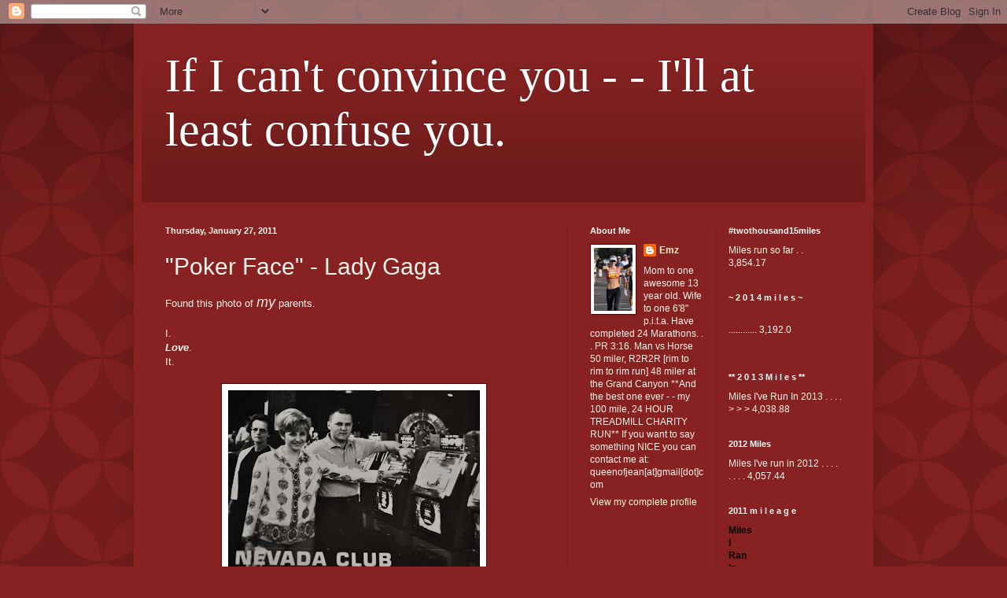

--- FILE ---
content_type: text/html; charset=UTF-8
request_url: https://royalpitatoias.blogspot.com/2011/01/poker-face-lady-gaga.html?showComment=1296167389504
body_size: 25094
content:
<!DOCTYPE html>
<html class='v2' dir='ltr' lang='en'>
<head>
<link href='https://www.blogger.com/static/v1/widgets/335934321-css_bundle_v2.css' rel='stylesheet' type='text/css'/>
<meta content='width=1100' name='viewport'/>
<meta content='text/html; charset=UTF-8' http-equiv='Content-Type'/>
<meta content='blogger' name='generator'/>
<link href='https://royalpitatoias.blogspot.com/favicon.ico' rel='icon' type='image/x-icon'/>
<link href='http://royalpitatoias.blogspot.com/2011/01/poker-face-lady-gaga.html' rel='canonical'/>
<link rel="alternate" type="application/atom+xml" title="If I can&#39;t convince you - - I&#39;ll at least confuse you. - Atom" href="https://royalpitatoias.blogspot.com/feeds/posts/default" />
<link rel="alternate" type="application/rss+xml" title="If I can&#39;t convince you - - I&#39;ll at least confuse you. - RSS" href="https://royalpitatoias.blogspot.com/feeds/posts/default?alt=rss" />
<link rel="service.post" type="application/atom+xml" title="If I can&#39;t convince you - - I&#39;ll at least confuse you. - Atom" href="https://www.blogger.com/feeds/6612476334885251012/posts/default" />

<link rel="alternate" type="application/atom+xml" title="If I can&#39;t convince you - - I&#39;ll at least confuse you. - Atom" href="https://royalpitatoias.blogspot.com/feeds/4540895813009511028/comments/default" />
<!--Can't find substitution for tag [blog.ieCssRetrofitLinks]-->
<link href='https://blogger.googleusercontent.com/img/b/R29vZ2xl/AVvXsEigvNER3tvEcICcu1zwlEeXlwzBeCaGLdO-_-PwaMwhE2T_neQVM7fZQUilhHOAxpEUvmOLNzwHrs7O-X3SfF_CxcMbX5JD0-1zfgUAkiRyzNXpIFMSjtueTWSz7evQUjrCnfyFQN6c4g_a/s320/MDvegas.JPG' rel='image_src'/>
<meta content='http://royalpitatoias.blogspot.com/2011/01/poker-face-lady-gaga.html' property='og:url'/>
<meta content='&quot;Poker Face&quot; - Lady Gaga' property='og:title'/>
<meta content='Found this photo of my  parents.   I.  Love .  It.   How cool  is that?   No gambling?  What?   B l a c k ma i l .   The. best.   But that l...' property='og:description'/>
<meta content='https://blogger.googleusercontent.com/img/b/R29vZ2xl/AVvXsEigvNER3tvEcICcu1zwlEeXlwzBeCaGLdO-_-PwaMwhE2T_neQVM7fZQUilhHOAxpEUvmOLNzwHrs7O-X3SfF_CxcMbX5JD0-1zfgUAkiRyzNXpIFMSjtueTWSz7evQUjrCnfyFQN6c4g_a/w1200-h630-p-k-no-nu/MDvegas.JPG' property='og:image'/>
<title>If I can't convince you - - I'll at least confuse you.: "Poker Face" - Lady Gaga</title>
<style id='page-skin-1' type='text/css'><!--
/*
-----------------------------------------------
Blogger Template Style
Name:     Simple
Designer: Blogger
URL:      www.blogger.com
----------------------------------------------- */
/* Content
----------------------------------------------- */
body {
font: normal normal 12px Arial, Tahoma, Helvetica, FreeSans, sans-serif;
color: #fff5ee;
background: #882222 url(//themes.googleusercontent.com/image?id=0BwVBOzw_-hbMODkzNDVjYTEtYzNiYi00YjRkLThkZjAtOGM0MGI5NzRhZjM4) repeat scroll top left;
padding: 0 40px 40px 40px;
}
html body .region-inner {
min-width: 0;
max-width: 100%;
width: auto;
}
h2 {
font-size: 22px;
}
a:link {
text-decoration:none;
color: #ffffcc;
}
a:visited {
text-decoration:none;
color: #ddbb99;
}
a:hover {
text-decoration:underline;
color: #ffffff;
}
.body-fauxcolumn-outer .fauxcolumn-inner {
background: transparent none repeat scroll top left;
_background-image: none;
}
.body-fauxcolumn-outer .cap-top {
position: absolute;
z-index: 1;
height: 400px;
width: 100%;
}
.body-fauxcolumn-outer .cap-top .cap-left {
width: 100%;
background: transparent url(//www.blogblog.com/1kt/simple/gradients_deep.png) repeat-x scroll top left;
_background-image: none;
}
.content-outer {
-moz-box-shadow: 0 0 40px rgba(0, 0, 0, .15);
-webkit-box-shadow: 0 0 5px rgba(0, 0, 0, .15);
-goog-ms-box-shadow: 0 0 10px #333333;
box-shadow: 0 0 40px rgba(0, 0, 0, .15);
margin-bottom: 1px;
}
.content-inner {
padding: 10px 10px;
}
.content-inner {
background-color: #882222;
}
/* Header
----------------------------------------------- */
.header-outer {
background: transparent url(//www.blogblog.com/1kt/simple/gradients_deep.png) repeat-x scroll 0 -400px;
_background-image: none;
}
.Header h1 {
font: normal normal 60px Georgia, Utopia, 'Palatino Linotype', Palatino, serif;
color: #ffffff;
text-shadow: -1px -1px 1px rgba(0, 0, 0, .2);
}
.Header h1 a {
color: #ffffff;
}
.Header .description {
font-size: 140%;
color: #ffffff;
}
.header-inner .Header .titlewrapper {
padding: 22px 30px;
}
.header-inner .Header .descriptionwrapper {
padding: 0 30px;
}
/* Tabs
----------------------------------------------- */
.tabs-inner .section:first-child {
border-top: 0 solid #762121;
}
.tabs-inner .section:first-child ul {
margin-top: -0;
border-top: 0 solid #762121;
border-left: 0 solid #762121;
border-right: 0 solid #762121;
}
.tabs-inner .widget ul {
background: #662222 none repeat-x scroll 0 -800px;
_background-image: none;
border-bottom: 1px solid #762121;
margin-top: 1px;
margin-left: -30px;
margin-right: -30px;
}
.tabs-inner .widget li a {
display: inline-block;
padding: .6em 1em;
font: normal normal 16px Arial, Tahoma, Helvetica, FreeSans, sans-serif;;
color: #ffffff;
border-left: 1px solid #882222;
border-right: 0 solid #762121;
}
.tabs-inner .widget li:first-child a {
border-left: none;
}
.tabs-inner .widget li.selected a, .tabs-inner .widget li a:hover {
color: #ffffff;
background-color: #552222;
text-decoration: none;
}
/* Columns
----------------------------------------------- */
.main-outer {
border-top: 0 solid #762121;
}
.fauxcolumn-left-outer .fauxcolumn-inner {
border-right: 1px solid #762121;
}
.fauxcolumn-right-outer .fauxcolumn-inner {
border-left: 1px solid #762121;
}
/* Headings
----------------------------------------------- */
div.widget > h2,
div.widget h2.title {
margin: 0 0 1em 0;
font: normal bold 11px Arial, Tahoma, Helvetica, FreeSans, sans-serif;
color: #ffffff;
}
/* Widgets
----------------------------------------------- */
.widget .zippy {
color: #999999;
text-shadow: 2px 2px 1px rgba(0, 0, 0, .1);
}
.widget .popular-posts ul {
list-style: none;
}
/* Posts
----------------------------------------------- */
h2.date-header {
font: normal bold 11px Arial, Tahoma, Helvetica, FreeSans, sans-serif;
}
.date-header span {
background-color: transparent;
color: #fff5ee;
padding: inherit;
letter-spacing: inherit;
margin: inherit;
}
.main-inner {
padding-top: 30px;
padding-bottom: 30px;
}
.main-inner .column-center-inner {
padding: 0 15px;
}
.main-inner .column-center-inner .section {
margin: 0 15px;
}
.post {
margin: 0 0 25px 0;
}
h3.post-title, .comments h4 {
font: normal normal 30px Verdana, Geneva, sans-serif;;
margin: .75em 0 0;
}
.post-body {
font-size: 110%;
line-height: 1.4;
position: relative;
}
.post-body img, .post-body .tr-caption-container, .Profile img, .Image img,
.BlogList .item-thumbnail img {
padding: 4px;
background: #ffffff;
border: 1px solid #660000;
-moz-box-shadow: 1px 1px 5px rgba(0, 0, 0, .1);
-webkit-box-shadow: 1px 1px 5px rgba(0, 0, 0, .1);
box-shadow: 1px 1px 5px rgba(0, 0, 0, .1);
}
.post-body img, .post-body .tr-caption-container {
padding: 8px;
}
.post-body .tr-caption-container {
color: #333333;
}
.post-body .tr-caption-container img {
padding: 0;
background: transparent;
border: none;
-moz-box-shadow: 0 0 0 rgba(0, 0, 0, .1);
-webkit-box-shadow: 0 0 0 rgba(0, 0, 0, .1);
box-shadow: 0 0 0 rgba(0, 0, 0, .1);
}
.post-header {
margin: 0 0 1.5em;
line-height: 1.6;
font-size: 90%;
}
.post-footer {
margin: 20px -2px 0;
padding: 5px 10px;
color: #eeddcc;
background-color: #762121;
border-bottom: 1px solid transparent;
line-height: 1.6;
font-size: 90%;
}
#comments .comment-author {
padding-top: 1.5em;
border-top: 1px solid #762121;
background-position: 0 1.5em;
}
#comments .comment-author:first-child {
padding-top: 0;
border-top: none;
}
.avatar-image-container {
margin: .2em 0 0;
}
#comments .avatar-image-container img {
border: 1px solid #660000;
}
/* Comments
----------------------------------------------- */
.comments .comments-content .icon.blog-author {
background-repeat: no-repeat;
background-image: url([data-uri]);
}
.comments .comments-content .loadmore a {
border-top: 1px solid #999999;
border-bottom: 1px solid #999999;
}
.comments .comment-thread.inline-thread {
background-color: #762121;
}
.comments .continue {
border-top: 2px solid #999999;
}
/* Accents
---------------------------------------------- */
.section-columns td.columns-cell {
border-left: 1px solid #762121;
}
.blog-pager {
background: transparent none no-repeat scroll top center;
}
.blog-pager-older-link, .home-link,
.blog-pager-newer-link {
background-color: #882222;
padding: 5px;
}
.footer-outer {
border-top: 0 dashed #bbbbbb;
}
/* Mobile
----------------------------------------------- */
body.mobile  {
background-size: auto;
}
.mobile .body-fauxcolumn-outer {
background: transparent none repeat scroll top left;
}
.mobile .body-fauxcolumn-outer .cap-top {
background-size: 100% auto;
}
.mobile .content-outer {
-webkit-box-shadow: 0 0 3px rgba(0, 0, 0, .15);
box-shadow: 0 0 3px rgba(0, 0, 0, .15);
}
.mobile .tabs-inner .widget ul {
margin-left: 0;
margin-right: 0;
}
.mobile .post {
margin: 0;
}
.mobile .main-inner .column-center-inner .section {
margin: 0;
}
.mobile .date-header span {
padding: 0.1em 10px;
margin: 0 -10px;
}
.mobile h3.post-title {
margin: 0;
}
.mobile .blog-pager {
background: transparent none no-repeat scroll top center;
}
.mobile .footer-outer {
border-top: none;
}
.mobile .main-inner, .mobile .footer-inner {
background-color: #882222;
}
.mobile-index-contents {
color: #fff5ee;
}
.mobile-link-button {
background-color: #ffffcc;
}
.mobile-link-button a:link, .mobile-link-button a:visited {
color: #ffffff;
}
.mobile .tabs-inner .section:first-child {
border-top: none;
}
.mobile .tabs-inner .PageList .widget-content {
background-color: #552222;
color: #ffffff;
border-top: 1px solid #762121;
border-bottom: 1px solid #762121;
}
.mobile .tabs-inner .PageList .widget-content .pagelist-arrow {
border-left: 1px solid #762121;
}

--></style>
<style id='template-skin-1' type='text/css'><!--
body {
min-width: 940px;
}
.content-outer, .content-fauxcolumn-outer, .region-inner {
min-width: 940px;
max-width: 940px;
_width: 940px;
}
.main-inner .columns {
padding-left: 0;
padding-right: 380px;
}
.main-inner .fauxcolumn-center-outer {
left: 0;
right: 380px;
/* IE6 does not respect left and right together */
_width: expression(this.parentNode.offsetWidth -
parseInt("0") -
parseInt("380px") + 'px');
}
.main-inner .fauxcolumn-left-outer {
width: 0;
}
.main-inner .fauxcolumn-right-outer {
width: 380px;
}
.main-inner .column-left-outer {
width: 0;
right: 100%;
margin-left: -0;
}
.main-inner .column-right-outer {
width: 380px;
margin-right: -380px;
}
#layout {
min-width: 0;
}
#layout .content-outer {
min-width: 0;
width: 800px;
}
#layout .region-inner {
min-width: 0;
width: auto;
}
body#layout div.add_widget {
padding: 8px;
}
body#layout div.add_widget a {
margin-left: 32px;
}
--></style>
<style>
    body {background-image:url(\/\/themes.googleusercontent.com\/image?id=0BwVBOzw_-hbMODkzNDVjYTEtYzNiYi00YjRkLThkZjAtOGM0MGI5NzRhZjM4);}
    
@media (max-width: 200px) { body {background-image:url(\/\/themes.googleusercontent.com\/image?id=0BwVBOzw_-hbMODkzNDVjYTEtYzNiYi00YjRkLThkZjAtOGM0MGI5NzRhZjM4&options=w200);}}
@media (max-width: 400px) and (min-width: 201px) { body {background-image:url(\/\/themes.googleusercontent.com\/image?id=0BwVBOzw_-hbMODkzNDVjYTEtYzNiYi00YjRkLThkZjAtOGM0MGI5NzRhZjM4&options=w400);}}
@media (max-width: 800px) and (min-width: 401px) { body {background-image:url(\/\/themes.googleusercontent.com\/image?id=0BwVBOzw_-hbMODkzNDVjYTEtYzNiYi00YjRkLThkZjAtOGM0MGI5NzRhZjM4&options=w800);}}
@media (max-width: 1200px) and (min-width: 801px) { body {background-image:url(\/\/themes.googleusercontent.com\/image?id=0BwVBOzw_-hbMODkzNDVjYTEtYzNiYi00YjRkLThkZjAtOGM0MGI5NzRhZjM4&options=w1200);}}
/* Last tag covers anything over one higher than the previous max-size cap. */
@media (min-width: 1201px) { body {background-image:url(\/\/themes.googleusercontent.com\/image?id=0BwVBOzw_-hbMODkzNDVjYTEtYzNiYi00YjRkLThkZjAtOGM0MGI5NzRhZjM4&options=w1600);}}
  </style>
<link href='https://www.blogger.com/dyn-css/authorization.css?targetBlogID=6612476334885251012&amp;zx=7e7de66d-afb0-40e9-9faf-81fc49d62ca5' media='none' onload='if(media!=&#39;all&#39;)media=&#39;all&#39;' rel='stylesheet'/><noscript><link href='https://www.blogger.com/dyn-css/authorization.css?targetBlogID=6612476334885251012&amp;zx=7e7de66d-afb0-40e9-9faf-81fc49d62ca5' rel='stylesheet'/></noscript>
<meta name='google-adsense-platform-account' content='ca-host-pub-1556223355139109'/>
<meta name='google-adsense-platform-domain' content='blogspot.com'/>

</head>
<body class='loading variant-deep'>
<div class='navbar section' id='navbar' name='Navbar'><div class='widget Navbar' data-version='1' id='Navbar1'><script type="text/javascript">
    function setAttributeOnload(object, attribute, val) {
      if(window.addEventListener) {
        window.addEventListener('load',
          function(){ object[attribute] = val; }, false);
      } else {
        window.attachEvent('onload', function(){ object[attribute] = val; });
      }
    }
  </script>
<div id="navbar-iframe-container"></div>
<script type="text/javascript" src="https://apis.google.com/js/platform.js"></script>
<script type="text/javascript">
      gapi.load("gapi.iframes:gapi.iframes.style.bubble", function() {
        if (gapi.iframes && gapi.iframes.getContext) {
          gapi.iframes.getContext().openChild({
              url: 'https://www.blogger.com/navbar/6612476334885251012?po\x3d4540895813009511028\x26origin\x3dhttps://royalpitatoias.blogspot.com',
              where: document.getElementById("navbar-iframe-container"),
              id: "navbar-iframe"
          });
        }
      });
    </script><script type="text/javascript">
(function() {
var script = document.createElement('script');
script.type = 'text/javascript';
script.src = '//pagead2.googlesyndication.com/pagead/js/google_top_exp.js';
var head = document.getElementsByTagName('head')[0];
if (head) {
head.appendChild(script);
}})();
</script>
</div></div>
<div class='body-fauxcolumns'>
<div class='fauxcolumn-outer body-fauxcolumn-outer'>
<div class='cap-top'>
<div class='cap-left'></div>
<div class='cap-right'></div>
</div>
<div class='fauxborder-left'>
<div class='fauxborder-right'></div>
<div class='fauxcolumn-inner'>
</div>
</div>
<div class='cap-bottom'>
<div class='cap-left'></div>
<div class='cap-right'></div>
</div>
</div>
</div>
<div class='content'>
<div class='content-fauxcolumns'>
<div class='fauxcolumn-outer content-fauxcolumn-outer'>
<div class='cap-top'>
<div class='cap-left'></div>
<div class='cap-right'></div>
</div>
<div class='fauxborder-left'>
<div class='fauxborder-right'></div>
<div class='fauxcolumn-inner'>
</div>
</div>
<div class='cap-bottom'>
<div class='cap-left'></div>
<div class='cap-right'></div>
</div>
</div>
</div>
<div class='content-outer'>
<div class='content-cap-top cap-top'>
<div class='cap-left'></div>
<div class='cap-right'></div>
</div>
<div class='fauxborder-left content-fauxborder-left'>
<div class='fauxborder-right content-fauxborder-right'></div>
<div class='content-inner'>
<header>
<div class='header-outer'>
<div class='header-cap-top cap-top'>
<div class='cap-left'></div>
<div class='cap-right'></div>
</div>
<div class='fauxborder-left header-fauxborder-left'>
<div class='fauxborder-right header-fauxborder-right'></div>
<div class='region-inner header-inner'>
<div class='header section' id='header' name='Header'><div class='widget Header' data-version='1' id='Header1'>
<div id='header-inner'>
<div class='titlewrapper'>
<h1 class='title'>
<a href='https://royalpitatoias.blogspot.com/'>
If I can't convince you - - I'll at least confuse you.
</a>
</h1>
</div>
<div class='descriptionwrapper'>
<p class='description'><span>
</span></p>
</div>
</div>
</div></div>
</div>
</div>
<div class='header-cap-bottom cap-bottom'>
<div class='cap-left'></div>
<div class='cap-right'></div>
</div>
</div>
</header>
<div class='tabs-outer'>
<div class='tabs-cap-top cap-top'>
<div class='cap-left'></div>
<div class='cap-right'></div>
</div>
<div class='fauxborder-left tabs-fauxborder-left'>
<div class='fauxborder-right tabs-fauxborder-right'></div>
<div class='region-inner tabs-inner'>
<div class='tabs no-items section' id='crosscol' name='Cross-Column'></div>
<div class='tabs no-items section' id='crosscol-overflow' name='Cross-Column 2'></div>
</div>
</div>
<div class='tabs-cap-bottom cap-bottom'>
<div class='cap-left'></div>
<div class='cap-right'></div>
</div>
</div>
<div class='main-outer'>
<div class='main-cap-top cap-top'>
<div class='cap-left'></div>
<div class='cap-right'></div>
</div>
<div class='fauxborder-left main-fauxborder-left'>
<div class='fauxborder-right main-fauxborder-right'></div>
<div class='region-inner main-inner'>
<div class='columns fauxcolumns'>
<div class='fauxcolumn-outer fauxcolumn-center-outer'>
<div class='cap-top'>
<div class='cap-left'></div>
<div class='cap-right'></div>
</div>
<div class='fauxborder-left'>
<div class='fauxborder-right'></div>
<div class='fauxcolumn-inner'>
</div>
</div>
<div class='cap-bottom'>
<div class='cap-left'></div>
<div class='cap-right'></div>
</div>
</div>
<div class='fauxcolumn-outer fauxcolumn-left-outer'>
<div class='cap-top'>
<div class='cap-left'></div>
<div class='cap-right'></div>
</div>
<div class='fauxborder-left'>
<div class='fauxborder-right'></div>
<div class='fauxcolumn-inner'>
</div>
</div>
<div class='cap-bottom'>
<div class='cap-left'></div>
<div class='cap-right'></div>
</div>
</div>
<div class='fauxcolumn-outer fauxcolumn-right-outer'>
<div class='cap-top'>
<div class='cap-left'></div>
<div class='cap-right'></div>
</div>
<div class='fauxborder-left'>
<div class='fauxborder-right'></div>
<div class='fauxcolumn-inner'>
</div>
</div>
<div class='cap-bottom'>
<div class='cap-left'></div>
<div class='cap-right'></div>
</div>
</div>
<!-- corrects IE6 width calculation -->
<div class='columns-inner'>
<div class='column-center-outer'>
<div class='column-center-inner'>
<div class='main section' id='main' name='Main'><div class='widget Blog' data-version='1' id='Blog1'>
<div class='blog-posts hfeed'>

          <div class="date-outer">
        
<h2 class='date-header'><span>Thursday, January 27, 2011</span></h2>

          <div class="date-posts">
        
<div class='post-outer'>
<div class='post hentry uncustomized-post-template' itemprop='blogPost' itemscope='itemscope' itemtype='http://schema.org/BlogPosting'>
<meta content='https://blogger.googleusercontent.com/img/b/R29vZ2xl/AVvXsEigvNER3tvEcICcu1zwlEeXlwzBeCaGLdO-_-PwaMwhE2T_neQVM7fZQUilhHOAxpEUvmOLNzwHrs7O-X3SfF_CxcMbX5JD0-1zfgUAkiRyzNXpIFMSjtueTWSz7evQUjrCnfyFQN6c4g_a/s320/MDvegas.JPG' itemprop='image_url'/>
<meta content='6612476334885251012' itemprop='blogId'/>
<meta content='4540895813009511028' itemprop='postId'/>
<a name='4540895813009511028'></a>
<h3 class='post-title entry-title' itemprop='name'>
"Poker Face" - Lady Gaga
</h3>
<div class='post-header'>
<div class='post-header-line-1'></div>
</div>
<div class='post-body entry-content' id='post-body-4540895813009511028' itemprop='description articleBody'>
Found this photo of <span style="font-size: large;"><em>my</em></span> parents.<br />
<br />
I.<br />
<strong><em>Love</em></strong>.<br />
It.<br />
<br />
<div class="separator" style="clear: both; text-align: center;"><a href="https://blogger.googleusercontent.com/img/b/R29vZ2xl/AVvXsEigvNER3tvEcICcu1zwlEeXlwzBeCaGLdO-_-PwaMwhE2T_neQVM7fZQUilhHOAxpEUvmOLNzwHrs7O-X3SfF_CxcMbX5JD0-1zfgUAkiRyzNXpIFMSjtueTWSz7evQUjrCnfyFQN6c4g_a/s1600/MDvegas.JPG" imageanchor="1" style="margin-left: 1em; margin-right: 1em;"><img border="0" height="242" s5="true" src="https://blogger.googleusercontent.com/img/b/R29vZ2xl/AVvXsEigvNER3tvEcICcu1zwlEeXlwzBeCaGLdO-_-PwaMwhE2T_neQVM7fZQUilhHOAxpEUvmOLNzwHrs7O-X3SfF_CxcMbX5JD0-1zfgUAkiRyzNXpIFMSjtueTWSz7evQUjrCnfyFQN6c4g_a/s320/MDvegas.JPG" width="320" /></a></div>How <span style="font-size: large;">cool</span> is that?<br />
<br />
No gambling?&nbsp; What?<br />
<br />
<span style="font-size: large;">B l a c k ma i l </span>.<br />
<br />
The. best.<br />
<br />
But that lady <span style="font-size: large;"><em>behind them</em></span> . . . . . <strong>super</strong> creepy.<br />
<br />
<a href="http://twentysixpointtwoormore.blogspot.com/"><span style="font-size: x-large;">Beth</span></a>.&nbsp; I'm thinking we need a photo<em><span style="font-size: large;"> like this</span></em>. ASAP.
<div style='clear: both;'></div>
</div>
<div class='post-footer'>
<div class='post-footer-line post-footer-line-1'>
<span class='post-author vcard'>
Posted by
<span class='fn' itemprop='author' itemscope='itemscope' itemtype='http://schema.org/Person'>
<meta content='https://www.blogger.com/profile/12802735566381095035' itemprop='url'/>
<a class='g-profile' href='https://www.blogger.com/profile/12802735566381095035' rel='author' title='author profile'>
<span itemprop='name'>Emz</span>
</a>
</span>
</span>
<span class='post-timestamp'>
at
<meta content='http://royalpitatoias.blogspot.com/2011/01/poker-face-lady-gaga.html' itemprop='url'/>
<a class='timestamp-link' href='https://royalpitatoias.blogspot.com/2011/01/poker-face-lady-gaga.html' rel='bookmark' title='permanent link'><abbr class='published' itemprop='datePublished' title='2011-01-27T11:28:00-08:00'>11:28&#8239;AM</abbr></a>
</span>
<span class='post-comment-link'>
</span>
<span class='post-icons'>
<span class='item-action'>
<a href='https://www.blogger.com/email-post/6612476334885251012/4540895813009511028' title='Email Post'>
<img alt='' class='icon-action' height='13' src='https://resources.blogblog.com/img/icon18_email.gif' width='18'/>
</a>
</span>
<span class='item-control blog-admin pid-2096450063'>
<a href='https://www.blogger.com/post-edit.g?blogID=6612476334885251012&postID=4540895813009511028&from=pencil' title='Edit Post'>
<img alt='' class='icon-action' height='18' src='https://resources.blogblog.com/img/icon18_edit_allbkg.gif' width='18'/>
</a>
</span>
</span>
<div class='post-share-buttons goog-inline-block'>
</div>
</div>
<div class='post-footer-line post-footer-line-2'>
<span class='post-labels'>
Labels:
<a href='https://royalpitatoias.blogspot.com/search/label/my%20parents' rel='tag'>my parents</a>,
<a href='https://royalpitatoias.blogspot.com/search/label/one%20cent%20slots%20umm%20ya%20sure' rel='tag'>one cent slots umm ya sure</a>,
<a href='https://royalpitatoias.blogspot.com/search/label/vegas' rel='tag'>vegas</a>
</span>
</div>
<div class='post-footer-line post-footer-line-3'>
<span class='post-location'>
</span>
</div>
</div>
</div>
<div class='comments' id='comments'>
<a name='comments'></a>
<h4>36 comments:</h4>
<div id='Blog1_comments-block-wrapper'>
<dl class='avatar-comment-indent' id='comments-block'>
<dt class='comment-author ' id='c7736620479924586766'>
<a name='c7736620479924586766'></a>
<div class="avatar-image-container vcard"><span dir="ltr"><a href="https://www.blogger.com/profile/01784257254057007640" target="" rel="nofollow" onclick="" class="avatar-hovercard" id="av-7736620479924586766-01784257254057007640"><img src="https://resources.blogblog.com/img/blank.gif" width="35" height="35" class="delayLoad" style="display: none;" longdesc="//blogger.googleusercontent.com/img/b/R29vZ2xl/AVvXsEjFXwc8H6WY576_ew7B3eRmTSYFB2f56x8rGTkkhGAuTlp9GYX3BUeAo1cFyNYlb7hSviE69z9b-AJAVdFebOcllqhZKR-pzdxyJ590hPlHqLvIROcVpqnMWFZVSA4BzQ/s45-c/75730-066-022f.jpg" alt="" title="Caroline">

<noscript><img src="//blogger.googleusercontent.com/img/b/R29vZ2xl/AVvXsEjFXwc8H6WY576_ew7B3eRmTSYFB2f56x8rGTkkhGAuTlp9GYX3BUeAo1cFyNYlb7hSviE69z9b-AJAVdFebOcllqhZKR-pzdxyJ590hPlHqLvIROcVpqnMWFZVSA4BzQ/s45-c/75730-066-022f.jpg" width="35" height="35" class="photo" alt=""></noscript></a></span></div>
<a href='https://www.blogger.com/profile/01784257254057007640' rel='nofollow'>Caroline</a>
said...
</dt>
<dd class='comment-body' id='Blog1_cmt-7736620479924586766'>
<p>
there must be a good story that goes with this picture..!!!
</p>
</dd>
<dd class='comment-footer'>
<span class='comment-timestamp'>
<a href='https://royalpitatoias.blogspot.com/2011/01/poker-face-lady-gaga.html?showComment=1296159225548#c7736620479924586766' title='comment permalink'>
27 January, 2011
</a>
<span class='item-control blog-admin pid-343388374'>
<a class='comment-delete' href='https://www.blogger.com/comment/delete/6612476334885251012/7736620479924586766' title='Delete Comment'>
<img src='https://resources.blogblog.com/img/icon_delete13.gif'/>
</a>
</span>
</span>
</dd>
<dt class='comment-author ' id='c2931124176408636982'>
<a name='c2931124176408636982'></a>
<div class="avatar-image-container vcard"><span dir="ltr"><a href="https://www.blogger.com/profile/08230997094889375925" target="" rel="nofollow" onclick="" class="avatar-hovercard" id="av-2931124176408636982-08230997094889375925"><img src="https://resources.blogblog.com/img/blank.gif" width="35" height="35" class="delayLoad" style="display: none;" longdesc="//blogger.googleusercontent.com/img/b/R29vZ2xl/AVvXsEhkDlxLWJ7GfWOjwtfx6wrU1Am8PwH9kCJ4bGBEN3rsEJ8zhvh6KIC2SI5LixueQciD5oHs3pZ0OKRvmsdUrixUcOAwB3z9HVsE_wxP4mMuEzsIKHG0ruybY5eO0fgXWg/s45-c/32058-814-023f.jpg" alt="" title="Marlene">

<noscript><img src="//blogger.googleusercontent.com/img/b/R29vZ2xl/AVvXsEhkDlxLWJ7GfWOjwtfx6wrU1Am8PwH9kCJ4bGBEN3rsEJ8zhvh6KIC2SI5LixueQciD5oHs3pZ0OKRvmsdUrixUcOAwB3z9HVsE_wxP4mMuEzsIKHG0ruybY5eO0fgXWg/s45-c/32058-814-023f.jpg" width="35" height="35" class="photo" alt=""></noscript></a></span></div>
<a href='https://www.blogger.com/profile/08230997094889375925' rel='nofollow'>Marlene</a>
said...
</dt>
<dd class='comment-body' id='Blog1_cmt-2931124176408636982'>
<p>
Classic!
</p>
</dd>
<dd class='comment-footer'>
<span class='comment-timestamp'>
<a href='https://royalpitatoias.blogspot.com/2011/01/poker-face-lady-gaga.html?showComment=1296159434581#c2931124176408636982' title='comment permalink'>
27 January, 2011
</a>
<span class='item-control blog-admin pid-301447042'>
<a class='comment-delete' href='https://www.blogger.com/comment/delete/6612476334885251012/2931124176408636982' title='Delete Comment'>
<img src='https://resources.blogblog.com/img/icon_delete13.gif'/>
</a>
</span>
</span>
</dd>
<dt class='comment-author ' id='c8177187180129004343'>
<a name='c8177187180129004343'></a>
<div class="avatar-image-container vcard"><span dir="ltr"><a href="https://www.blogger.com/profile/16542419394717296576" target="" rel="nofollow" onclick="" class="avatar-hovercard" id="av-8177187180129004343-16542419394717296576"><img src="https://resources.blogblog.com/img/blank.gif" width="35" height="35" class="delayLoad" style="display: none;" longdesc="//blogger.googleusercontent.com/img/b/R29vZ2xl/AVvXsEirHZle5c856FtGXlHurZXFCHp38FczNFRSDliF1LSN9iJ7D2w9GXaRQKv5ompHwMLRN9g_h7X8KSd9nS8bT8sNTp7PhPe2WdP9r2KZBe8tbl8piuWid4j7lurMykbiJQ/s45-c/IMG_9742.JPG" alt="" title="5 Miles Past Empty">

<noscript><img src="//blogger.googleusercontent.com/img/b/R29vZ2xl/AVvXsEirHZle5c856FtGXlHurZXFCHp38FczNFRSDliF1LSN9iJ7D2w9GXaRQKv5ompHwMLRN9g_h7X8KSd9nS8bT8sNTp7PhPe2WdP9r2KZBe8tbl8piuWid4j7lurMykbiJQ/s45-c/IMG_9742.JPG" width="35" height="35" class="photo" alt=""></noscript></a></span></div>
<a href='https://www.blogger.com/profile/16542419394717296576' rel='nofollow'>5 Miles Past Empty</a>
said...
</dt>
<dd class='comment-body' id='Blog1_cmt-8177187180129004343'>
<p>
So cute!!! And your mom is such a classy lady, I can tell!!! Your dad, he&#39;s so proud! =) And yes, the creeper in the back?? Eesh! I love pics of my parents from before they were my parents! So fun!!
</p>
</dd>
<dd class='comment-footer'>
<span class='comment-timestamp'>
<a href='https://royalpitatoias.blogspot.com/2011/01/poker-face-lady-gaga.html?showComment=1296159832328#c8177187180129004343' title='comment permalink'>
27 January, 2011
</a>
<span class='item-control blog-admin pid-565503810'>
<a class='comment-delete' href='https://www.blogger.com/comment/delete/6612476334885251012/8177187180129004343' title='Delete Comment'>
<img src='https://resources.blogblog.com/img/icon_delete13.gif'/>
</a>
</span>
</span>
</dd>
<dt class='comment-author ' id='c8078282521545508083'>
<a name='c8078282521545508083'></a>
<div class="avatar-image-container vcard"><span dir="ltr"><a href="https://www.blogger.com/profile/14692001090253582340" target="" rel="nofollow" onclick="" class="avatar-hovercard" id="av-8078282521545508083-14692001090253582340"><img src="https://resources.blogblog.com/img/blank.gif" width="35" height="35" class="delayLoad" style="display: none;" longdesc="//blogger.googleusercontent.com/img/b/R29vZ2xl/AVvXsEjESG3XCBc5TViFLU8ex9UtiNLKAiI6ipcY2bDqyZnRDjLvVjHT-RclhCA03y4m6JRkk-f0YFEDqANpYDyGiyL-MG9o4nq9hpUobQQMBFx47wQVl3aF700pZ-b2_fgMMA/s45-c/DSCF0119.JPG" alt="" title="racing dawn">

<noscript><img src="//blogger.googleusercontent.com/img/b/R29vZ2xl/AVvXsEjESG3XCBc5TViFLU8ex9UtiNLKAiI6ipcY2bDqyZnRDjLvVjHT-RclhCA03y4m6JRkk-f0YFEDqANpYDyGiyL-MG9o4nq9hpUobQQMBFx47wQVl3aF700pZ-b2_fgMMA/s45-c/DSCF0119.JPG" width="35" height="35" class="photo" alt=""></noscript></a></span></div>
<a href='https://www.blogger.com/profile/14692001090253582340' rel='nofollow'>racing dawn</a>
said...
</dt>
<dd class='comment-body' id='Blog1_cmt-8078282521545508083'>
<p>
so awesome...looks like a postcard!<br /><br />and it looks like that lady just put down her cigerette and is now waiting for the &#39;lucky&#39; slot machine your dad&#39;s leaning on...<br /><br />your parents are stylin&#39; for sure... :)
</p>
</dd>
<dd class='comment-footer'>
<span class='comment-timestamp'>
<a href='https://royalpitatoias.blogspot.com/2011/01/poker-face-lady-gaga.html?showComment=1296159931974#c8078282521545508083' title='comment permalink'>
27 January, 2011
</a>
<span class='item-control blog-admin pid-2114476975'>
<a class='comment-delete' href='https://www.blogger.com/comment/delete/6612476334885251012/8078282521545508083' title='Delete Comment'>
<img src='https://resources.blogblog.com/img/icon_delete13.gif'/>
</a>
</span>
</span>
</dd>
<dt class='comment-author ' id='c1821921499577640133'>
<a name='c1821921499577640133'></a>
<div class="avatar-image-container avatar-stock"><span dir="ltr"><img src="//resources.blogblog.com/img/blank.gif" width="35" height="35" alt="" title="Anonymous">

</span></div>
Anonymous
said...
</dt>
<dd class='comment-body' id='Blog1_cmt-1821921499577640133'>
<p>
GUILTY!! Ha love it, plus, that lady is creepy looking...
</p>
</dd>
<dd class='comment-footer'>
<span class='comment-timestamp'>
<a href='https://royalpitatoias.blogspot.com/2011/01/poker-face-lady-gaga.html?showComment=1296160322638#c1821921499577640133' title='comment permalink'>
27 January, 2011
</a>
<span class='item-control blog-admin pid-408831060'>
<a class='comment-delete' href='https://www.blogger.com/comment/delete/6612476334885251012/1821921499577640133' title='Delete Comment'>
<img src='https://resources.blogblog.com/img/icon_delete13.gif'/>
</a>
</span>
</span>
</dd>
<dt class='comment-author ' id='c5715284314065420290'>
<a name='c5715284314065420290'></a>
<div class="avatar-image-container vcard"><span dir="ltr"><a href="https://www.blogger.com/profile/14165153305680378261" target="" rel="nofollow" onclick="" class="avatar-hovercard" id="av-5715284314065420290-14165153305680378261"><img src="https://resources.blogblog.com/img/blank.gif" width="35" height="35" class="delayLoad" style="display: none;" longdesc="//blogger.googleusercontent.com/img/b/R29vZ2xl/AVvXsEjN0AeTAWvOjBOM_KjGi-zH-7m2w-oMRdqodFXi-Sd-O96n7KEpqD5ZxcDIVbcozqsEuZaWaC9Fi10NJ_toNL3uKyFKUJm-y8rspfCYA-BcG3S0btQvrVyLYGagfhzAlA/s45-c/profile.jpg" alt="" title="Jim ... 50after40">

<noscript><img src="//blogger.googleusercontent.com/img/b/R29vZ2xl/AVvXsEjN0AeTAWvOjBOM_KjGi-zH-7m2w-oMRdqodFXi-Sd-O96n7KEpqD5ZxcDIVbcozqsEuZaWaC9Fi10NJ_toNL3uKyFKUJm-y8rspfCYA-BcG3S0btQvrVyLYGagfhzAlA/s45-c/profile.jpg" width="35" height="35" class="photo" alt=""></noscript></a></span></div>
<a href='https://www.blogger.com/profile/14165153305680378261' rel='nofollow'>Jim ... 50after40</a>
said...
</dt>
<dd class='comment-body' id='Blog1_cmt-5715284314065420290'>
<p>
I don&#39;t know how people lived in black and white back then.
</p>
</dd>
<dd class='comment-footer'>
<span class='comment-timestamp'>
<a href='https://royalpitatoias.blogspot.com/2011/01/poker-face-lady-gaga.html?showComment=1296160693607#c5715284314065420290' title='comment permalink'>
27 January, 2011
</a>
<span class='item-control blog-admin pid-1940504954'>
<a class='comment-delete' href='https://www.blogger.com/comment/delete/6612476334885251012/5715284314065420290' title='Delete Comment'>
<img src='https://resources.blogblog.com/img/icon_delete13.gif'/>
</a>
</span>
</span>
</dd>
<dt class='comment-author ' id='c3585240906462922060'>
<a name='c3585240906462922060'></a>
<div class="avatar-image-container vcard"><span dir="ltr"><a href="https://www.blogger.com/profile/03285671436234883895" target="" rel="nofollow" onclick="" class="avatar-hovercard" id="av-3585240906462922060-03285671436234883895"><img src="https://resources.blogblog.com/img/blank.gif" width="35" height="35" class="delayLoad" style="display: none;" longdesc="//1.bp.blogspot.com/_davyWF-EZpQ/S2oavmQm3KI/AAAAAAAAG2Y/S7fqePxIcls/S45-s35/My%2B5th%2BBirthday.jpg" alt="" title="Sarah">

<noscript><img src="//1.bp.blogspot.com/_davyWF-EZpQ/S2oavmQm3KI/AAAAAAAAG2Y/S7fqePxIcls/S45-s35/My%2B5th%2BBirthday.jpg" width="35" height="35" class="photo" alt=""></noscript></a></span></div>
<a href='https://www.blogger.com/profile/03285671436234883895' rel='nofollow'>Sarah</a>
said...
</dt>
<dd class='comment-body' id='Blog1_cmt-3585240906462922060'>
<p>
Sweet, sweet blackmail.  I think you look like your mom.  :-D
</p>
</dd>
<dd class='comment-footer'>
<span class='comment-timestamp'>
<a href='https://royalpitatoias.blogspot.com/2011/01/poker-face-lady-gaga.html?showComment=1296160971149#c3585240906462922060' title='comment permalink'>
27 January, 2011
</a>
<span class='item-control blog-admin pid-1763549483'>
<a class='comment-delete' href='https://www.blogger.com/comment/delete/6612476334885251012/3585240906462922060' title='Delete Comment'>
<img src='https://resources.blogblog.com/img/icon_delete13.gif'/>
</a>
</span>
</span>
</dd>
<dt class='comment-author ' id='c5755029634783942242'>
<a name='c5755029634783942242'></a>
<div class="avatar-image-container vcard"><span dir="ltr"><a href="https://www.blogger.com/profile/02109272997337226281" target="" rel="nofollow" onclick="" class="avatar-hovercard" id="av-5755029634783942242-02109272997337226281"><img src="https://resources.blogblog.com/img/blank.gif" width="35" height="35" class="delayLoad" style="display: none;" longdesc="//blogger.googleusercontent.com/img/b/R29vZ2xl/AVvXsEiici62C2GGCyRNxWfaHm8JnOy-VuZGPbc0vRr2Ar-kpTnjYv0R7_a9b3erkipkn7VIDCl3CYfHF1KpIqqiTwcLUJXrLP-8pFMmGaHqSYTpFiqdN7u7qhsXy4RnG4Uo2VI/s45-c/DSCN0260-1.jpg" alt="" title="Rae">

<noscript><img src="//blogger.googleusercontent.com/img/b/R29vZ2xl/AVvXsEiici62C2GGCyRNxWfaHm8JnOy-VuZGPbc0vRr2Ar-kpTnjYv0R7_a9b3erkipkn7VIDCl3CYfHF1KpIqqiTwcLUJXrLP-8pFMmGaHqSYTpFiqdN7u7qhsXy4RnG4Uo2VI/s45-c/DSCN0260-1.jpg" width="35" height="35" class="photo" alt=""></noscript></a></span></div>
<a href='https://www.blogger.com/profile/02109272997337226281' rel='nofollow'>Rae</a>
said...
</dt>
<dd class='comment-body' id='Blog1_cmt-5755029634783942242'>
<p>
Yes, that lady does look creepy! I always like looking at people in the backgrounds of my pictures. I always like when the people are smiling for the picture too. :)
</p>
</dd>
<dd class='comment-footer'>
<span class='comment-timestamp'>
<a href='https://royalpitatoias.blogspot.com/2011/01/poker-face-lady-gaga.html?showComment=1296161750811#c5755029634783942242' title='comment permalink'>
27 January, 2011
</a>
<span class='item-control blog-admin pid-1404904866'>
<a class='comment-delete' href='https://www.blogger.com/comment/delete/6612476334885251012/5755029634783942242' title='Delete Comment'>
<img src='https://resources.blogblog.com/img/icon_delete13.gif'/>
</a>
</span>
</span>
</dd>
<dt class='comment-author ' id='c2342572260002051821'>
<a name='c2342572260002051821'></a>
<div class="avatar-image-container vcard"><span dir="ltr"><a href="https://www.blogger.com/profile/11574322650623712293" target="" rel="nofollow" onclick="" class="avatar-hovercard" id="av-2342572260002051821-11574322650623712293"><img src="https://resources.blogblog.com/img/blank.gif" width="35" height="35" class="delayLoad" style="display: none;" longdesc="//1.bp.blogspot.com/-81KwVAElvak/TzXxMJndrdI/AAAAAAAAAX0/BpKVlDONcAA/s35/Chloe%25252B265.JPG" alt="" title="Kevin and Kim Partridge">

<noscript><img src="//1.bp.blogspot.com/-81KwVAElvak/TzXxMJndrdI/AAAAAAAAAX0/BpKVlDONcAA/s35/Chloe%25252B265.JPG" width="35" height="35" class="photo" alt=""></noscript></a></span></div>
<a href='https://www.blogger.com/profile/11574322650623712293' rel='nofollow'>Kevin and Kim Partridge</a>
said...
</dt>
<dd class='comment-body' id='Blog1_cmt-2342572260002051821'>
<p>
Oh, you&#39;re in trouble now, sista!  She&#39;s going to be soooooo mad at you.  They are not actually gambling in the picture, rather, they have found a spot to rest their weary hands.  I&#39;m a shoe in for her favorite now!
</p>
</dd>
<dd class='comment-footer'>
<span class='comment-timestamp'>
<a href='https://royalpitatoias.blogspot.com/2011/01/poker-face-lady-gaga.html?showComment=1296162427158#c2342572260002051821' title='comment permalink'>
27 January, 2011
</a>
<span class='item-control blog-admin pid-323545015'>
<a class='comment-delete' href='https://www.blogger.com/comment/delete/6612476334885251012/2342572260002051821' title='Delete Comment'>
<img src='https://resources.blogblog.com/img/icon_delete13.gif'/>
</a>
</span>
</span>
</dd>
<dt class='comment-author ' id='c5977315120043394130'>
<a name='c5977315120043394130'></a>
<div class="avatar-image-container vcard"><span dir="ltr"><a href="https://www.blogger.com/profile/17553067128072502179" target="" rel="nofollow" onclick="" class="avatar-hovercard" id="av-5977315120043394130-17553067128072502179"><img src="https://resources.blogblog.com/img/blank.gif" width="35" height="35" class="delayLoad" style="display: none;" longdesc="//blogger.googleusercontent.com/img/b/R29vZ2xl/AVvXsEg3musBGB0MFAzQ9XwKHxWxHlJYoSWr6e-CDz5mQm5mDFf7SIsr0oE-8SEQiBD0TGKZEuW0i4pcPwpRCi59zkRH4h3VcSX8Jt5Cwaew_6GWNmVmlzZR6rw4jFBahuFLNw/s45-c/bike.jpg" alt="" title="Aimee">

<noscript><img src="//blogger.googleusercontent.com/img/b/R29vZ2xl/AVvXsEg3musBGB0MFAzQ9XwKHxWxHlJYoSWr6e-CDz5mQm5mDFf7SIsr0oE-8SEQiBD0TGKZEuW0i4pcPwpRCi59zkRH4h3VcSX8Jt5Cwaew_6GWNmVmlzZR6rw4jFBahuFLNw/s45-c/bike.jpg" width="35" height="35" class="photo" alt=""></noscript></a></span></div>
<a href='https://www.blogger.com/profile/17553067128072502179' rel='nofollow'>Aimee</a>
said...
</dt>
<dd class='comment-body' id='Blog1_cmt-5977315120043394130'>
<p>
That picture is so awesome!  When I was back in AZ in November, my sisters and I went through some old slides (yes slides!) of my parents when they were younger before they had us, and they were amazing!!  I loved looking at them all!
</p>
</dd>
<dd class='comment-footer'>
<span class='comment-timestamp'>
<a href='https://royalpitatoias.blogspot.com/2011/01/poker-face-lady-gaga.html?showComment=1296163032645#c5977315120043394130' title='comment permalink'>
27 January, 2011
</a>
<span class='item-control blog-admin pid-40242514'>
<a class='comment-delete' href='https://www.blogger.com/comment/delete/6612476334885251012/5977315120043394130' title='Delete Comment'>
<img src='https://resources.blogblog.com/img/icon_delete13.gif'/>
</a>
</span>
</span>
</dd>
<dt class='comment-author ' id='c6534070374832533183'>
<a name='c6534070374832533183'></a>
<div class="avatar-image-container avatar-stock"><span dir="ltr"><a href="https://www.blogger.com/profile/06891791853975856674" target="" rel="nofollow" onclick="" class="avatar-hovercard" id="av-6534070374832533183-06891791853975856674"><img src="//www.blogger.com/img/blogger_logo_round_35.png" width="35" height="35" alt="" title="jymmebe">

</a></span></div>
<a href='https://www.blogger.com/profile/06891791853975856674' rel='nofollow'>jymmebe</a>
said...
</dt>
<dd class='comment-body' id='Blog1_cmt-6534070374832533183'>
<p>
Love this classic pic of OUR parents :) . . . I&#39;m gonna show my kids this as a good reminder of where we ALL got our good looks from . . . and our humility! <br /><br />hehehe  :)
</p>
</dd>
<dd class='comment-footer'>
<span class='comment-timestamp'>
<a href='https://royalpitatoias.blogspot.com/2011/01/poker-face-lady-gaga.html?showComment=1296163499114#c6534070374832533183' title='comment permalink'>
27 January, 2011
</a>
<span class='item-control blog-admin pid-1572052284'>
<a class='comment-delete' href='https://www.blogger.com/comment/delete/6612476334885251012/6534070374832533183' title='Delete Comment'>
<img src='https://resources.blogblog.com/img/icon_delete13.gif'/>
</a>
</span>
</span>
</dd>
<dt class='comment-author ' id='c6023332949162596161'>
<a name='c6023332949162596161'></a>
<div class="avatar-image-container avatar-stock"><span dir="ltr"><a href="https://www.blogger.com/profile/03401299101228398072" target="" rel="nofollow" onclick="" class="avatar-hovercard" id="av-6023332949162596161-03401299101228398072"><img src="//www.blogger.com/img/blogger_logo_round_35.png" width="35" height="35" alt="" title="KovasP">

</a></span></div>
<a href='https://www.blogger.com/profile/03401299101228398072' rel='nofollow'>KovasP</a>
said...
</dt>
<dd class='comment-body' id='Blog1_cmt-6023332949162596161'>
<p>
Wow, I had such a good comment, but I had to erase it when I realized it was your parents. Opportunity wasted, shame.
</p>
</dd>
<dd class='comment-footer'>
<span class='comment-timestamp'>
<a href='https://royalpitatoias.blogspot.com/2011/01/poker-face-lady-gaga.html?showComment=1296163525458#c6023332949162596161' title='comment permalink'>
27 January, 2011
</a>
<span class='item-control blog-admin pid-1401869566'>
<a class='comment-delete' href='https://www.blogger.com/comment/delete/6612476334885251012/6023332949162596161' title='Delete Comment'>
<img src='https://resources.blogblog.com/img/icon_delete13.gif'/>
</a>
</span>
</span>
</dd>
<dt class='comment-author ' id='c3025910736267646956'>
<a name='c3025910736267646956'></a>
<div class="avatar-image-container avatar-stock"><span dir="ltr"><img src="//resources.blogblog.com/img/blank.gif" width="35" height="35" alt="" title="Anonymous">

</span></div>
Anonymous
said...
</dt>
<dd class='comment-body' id='Blog1_cmt-3025910736267646956'>
<p>
Lady Gaga and your parents in the same post - um, not working.<br /><br />Good try though.
</p>
</dd>
<dd class='comment-footer'>
<span class='comment-timestamp'>
<a href='https://royalpitatoias.blogspot.com/2011/01/poker-face-lady-gaga.html?showComment=1296163558510#c3025910736267646956' title='comment permalink'>
27 January, 2011
</a>
<span class='item-control blog-admin pid-408831060'>
<a class='comment-delete' href='https://www.blogger.com/comment/delete/6612476334885251012/3025910736267646956' title='Delete Comment'>
<img src='https://resources.blogblog.com/img/icon_delete13.gif'/>
</a>
</span>
</span>
</dd>
<dt class='comment-author blog-author' id='c4471972804927195481'>
<a name='c4471972804927195481'></a>
<div class="avatar-image-container vcard"><span dir="ltr"><a href="https://www.blogger.com/profile/12802735566381095035" target="" rel="nofollow" onclick="" class="avatar-hovercard" id="av-4471972804927195481-12802735566381095035"><img src="https://resources.blogblog.com/img/blank.gif" width="35" height="35" class="delayLoad" style="display: none;" longdesc="//blogger.googleusercontent.com/img/b/R29vZ2xl/AVvXsEiIiTlDbv079vwOFURk9N1yCSLix4LTJKHxj_ZZ9rodpRmF6Ef8ofuW28BvSMyath14TU6I_wKMzvzYxx9VQ8JIsXD3z-DS8ZDyxQfNWXLzYps_DiP1iUkbgz8IfoTauao/s45-c/emz19blog.jpg" alt="" title="Emz">

<noscript><img src="//blogger.googleusercontent.com/img/b/R29vZ2xl/AVvXsEiIiTlDbv079vwOFURk9N1yCSLix4LTJKHxj_ZZ9rodpRmF6Ef8ofuW28BvSMyath14TU6I_wKMzvzYxx9VQ8JIsXD3z-DS8ZDyxQfNWXLzYps_DiP1iUkbgz8IfoTauao/s45-c/emz19blog.jpg" width="35" height="35" class="photo" alt=""></noscript></a></span></div>
<a href='https://www.blogger.com/profile/12802735566381095035' rel='nofollow'>Emz</a>
said...
</dt>
<dd class='comment-body' id='Blog1_cmt-4471972804927195481'>
<p>
Kovas. At. My. Parents. Place. Now. <br /><br />They<br />Loved<br />Your<br />Comment.
</p>
</dd>
<dd class='comment-footer'>
<span class='comment-timestamp'>
<a href='https://royalpitatoias.blogspot.com/2011/01/poker-face-lady-gaga.html?showComment=1296164211285#c4471972804927195481' title='comment permalink'>
27 January, 2011
</a>
<span class='item-control blog-admin pid-2096450063'>
<a class='comment-delete' href='https://www.blogger.com/comment/delete/6612476334885251012/4471972804927195481' title='Delete Comment'>
<img src='https://resources.blogblog.com/img/icon_delete13.gif'/>
</a>
</span>
</span>
</dd>
<dt class='comment-author ' id='c3573458864650746694'>
<a name='c3573458864650746694'></a>
<div class="avatar-image-container vcard"><span dir="ltr"><a href="https://www.blogger.com/profile/13819714901550763235" target="" rel="nofollow" onclick="" class="avatar-hovercard" id="av-3573458864650746694-13819714901550763235"><img src="https://resources.blogblog.com/img/blank.gif" width="35" height="35" class="delayLoad" style="display: none;" longdesc="//blogger.googleusercontent.com/img/b/R29vZ2xl/AVvXsEhqMpunhCIt-ZdO7zAUWtCh-x4fnZZzj3aNSPrLV8rgewJ7CTCDPZ5XuSs2uSpsW6_qgnb5CxDVCP9tV_1cyDKjIi9k65EbCV1Dh3gH_03nwBQb2HKkJPrAlbrCMsOTVSA/s45-c/2012-09-08+08.06.26.jpg" alt="" title="Char">

<noscript><img src="//blogger.googleusercontent.com/img/b/R29vZ2xl/AVvXsEhqMpunhCIt-ZdO7zAUWtCh-x4fnZZzj3aNSPrLV8rgewJ7CTCDPZ5XuSs2uSpsW6_qgnb5CxDVCP9tV_1cyDKjIi9k65EbCV1Dh3gH_03nwBQb2HKkJPrAlbrCMsOTVSA/s45-c/2012-09-08+08.06.26.jpg" width="35" height="35" class="photo" alt=""></noscript></a></span></div>
<a href='https://www.blogger.com/profile/13819714901550763235' rel='nofollow'>Char</a>
said...
</dt>
<dd class='comment-body' id='Blog1_cmt-3573458864650746694'>
<p>
Love the photo! And you know that they told you not to gamble because of their own heart-breaking experience. You see - once they were multi-millionaires and they frittered most of it away on the pokies ...
</p>
</dd>
<dd class='comment-footer'>
<span class='comment-timestamp'>
<a href='https://royalpitatoias.blogspot.com/2011/01/poker-face-lady-gaga.html?showComment=1296164558168#c3573458864650746694' title='comment permalink'>
27 January, 2011
</a>
<span class='item-control blog-admin pid-1083252506'>
<a class='comment-delete' href='https://www.blogger.com/comment/delete/6612476334885251012/3573458864650746694' title='Delete Comment'>
<img src='https://resources.blogblog.com/img/icon_delete13.gif'/>
</a>
</span>
</span>
</dd>
<dt class='comment-author ' id='c5912149440323741196'>
<a name='c5912149440323741196'></a>
<div class="avatar-image-container avatar-stock"><span dir="ltr"><a href="https://www.blogger.com/profile/11637237011005059512" target="" rel="nofollow" onclick="" class="avatar-hovercard" id="av-5912149440323741196-11637237011005059512"><img src="//www.blogger.com/img/blogger_logo_round_35.png" width="35" height="35" alt="" title="Unknown">

</a></span></div>
<a href='https://www.blogger.com/profile/11637237011005059512' rel='nofollow'>Unknown</a>
said...
</dt>
<dd class='comment-body' id='Blog1_cmt-5912149440323741196'>
<p>
Your parents are awesome!
</p>
</dd>
<dd class='comment-footer'>
<span class='comment-timestamp'>
<a href='https://royalpitatoias.blogspot.com/2011/01/poker-face-lady-gaga.html?showComment=1296166742130#c5912149440323741196' title='comment permalink'>
27 January, 2011
</a>
<span class='item-control blog-admin pid-173893855'>
<a class='comment-delete' href='https://www.blogger.com/comment/delete/6612476334885251012/5912149440323741196' title='Delete Comment'>
<img src='https://resources.blogblog.com/img/icon_delete13.gif'/>
</a>
</span>
</span>
</dd>
<dt class='comment-author ' id='c1674479229712367320'>
<a name='c1674479229712367320'></a>
<div class="avatar-image-container vcard"><span dir="ltr"><a href="https://www.blogger.com/profile/06145904735605609951" target="" rel="nofollow" onclick="" class="avatar-hovercard" id="av-1674479229712367320-06145904735605609951"><img src="https://resources.blogblog.com/img/blank.gif" width="35" height="35" class="delayLoad" style="display: none;" longdesc="//blogger.googleusercontent.com/img/b/R29vZ2xl/AVvXsEg_QCRJTGgu6twl9XXZL7j274HmH0yhrHBRxymtnobsgsXrZ5BFEKa5U9DN6rz9gG5tfDCRwZqXeIxOMrF5uLuvggNZQw0ykP0UDppwSm4lKAlMyHS_fa8leG1XgmBD45U/s45-c/P1040408.JPG" alt="" title="ShutUpandRun">

<noscript><img src="//blogger.googleusercontent.com/img/b/R29vZ2xl/AVvXsEg_QCRJTGgu6twl9XXZL7j274HmH0yhrHBRxymtnobsgsXrZ5BFEKa5U9DN6rz9gG5tfDCRwZqXeIxOMrF5uLuvggNZQw0ykP0UDppwSm4lKAlMyHS_fa8leG1XgmBD45U/s45-c/P1040408.JPG" width="35" height="35" class="photo" alt=""></noscript></a></span></div>
<a href='https://www.blogger.com/profile/06145904735605609951' rel='nofollow'>ShutUpandRun</a>
said...
</dt>
<dd class='comment-body' id='Blog1_cmt-1674479229712367320'>
<p>
I know, I know. You and me we would tear it up and you could teach me to wear heels. Because otherwise it would be emz and the midget in vegas.
</p>
</dd>
<dd class='comment-footer'>
<span class='comment-timestamp'>
<a href='https://royalpitatoias.blogspot.com/2011/01/poker-face-lady-gaga.html?showComment=1296167389504#c1674479229712367320' title='comment permalink'>
27 January, 2011
</a>
<span class='item-control blog-admin pid-1862861511'>
<a class='comment-delete' href='https://www.blogger.com/comment/delete/6612476334885251012/1674479229712367320' title='Delete Comment'>
<img src='https://resources.blogblog.com/img/icon_delete13.gif'/>
</a>
</span>
</span>
</dd>
<dt class='comment-author ' id='c3475738055682649031'>
<a name='c3475738055682649031'></a>
<div class="avatar-image-container avatar-stock"><span dir="ltr"><a href="https://www.blogger.com/profile/11903532062232095673" target="" rel="nofollow" onclick="" class="avatar-hovercard" id="av-3475738055682649031-11903532062232095673"><img src="//www.blogger.com/img/blogger_logo_round_35.png" width="35" height="35" alt="" title="TRI714">

</a></span></div>
<a href='https://www.blogger.com/profile/11903532062232095673' rel='nofollow'>TRI714</a>
said...
</dt>
<dd class='comment-body' id='Blog1_cmt-3475738055682649031'>
<p>
THAT IS AWESOME, YOUR PARENTS ARE FLORENCE HENDERSON AND BUZZ ALDRIN !!!! <br />I want a freakin shirt please !!!!!!!!!!
</p>
</dd>
<dd class='comment-footer'>
<span class='comment-timestamp'>
<a href='https://royalpitatoias.blogspot.com/2011/01/poker-face-lady-gaga.html?showComment=1296167670024#c3475738055682649031' title='comment permalink'>
27 January, 2011
</a>
<span class='item-control blog-admin pid-1231612056'>
<a class='comment-delete' href='https://www.blogger.com/comment/delete/6612476334885251012/3475738055682649031' title='Delete Comment'>
<img src='https://resources.blogblog.com/img/icon_delete13.gif'/>
</a>
</span>
</span>
</dd>
<dt class='comment-author ' id='c2075180925275047514'>
<a name='c2075180925275047514'></a>
<div class="avatar-image-container avatar-stock"><span dir="ltr"><a href="https://www.blogger.com/profile/12857381064146340597" target="" rel="nofollow" onclick="" class="avatar-hovercard" id="av-2075180925275047514-12857381064146340597"><img src="//www.blogger.com/img/blogger_logo_round_35.png" width="35" height="35" alt="" title="Jen Feeny">

</a></span></div>
<a href='https://www.blogger.com/profile/12857381064146340597' rel='nofollow'>Jen Feeny</a>
said...
</dt>
<dd class='comment-body' id='Blog1_cmt-2075180925275047514'>
<p>
Priceless!
</p>
</dd>
<dd class='comment-footer'>
<span class='comment-timestamp'>
<a href='https://royalpitatoias.blogspot.com/2011/01/poker-face-lady-gaga.html?showComment=1296169193177#c2075180925275047514' title='comment permalink'>
27 January, 2011
</a>
<span class='item-control blog-admin pid-846338914'>
<a class='comment-delete' href='https://www.blogger.com/comment/delete/6612476334885251012/2075180925275047514' title='Delete Comment'>
<img src='https://resources.blogblog.com/img/icon_delete13.gif'/>
</a>
</span>
</span>
</dd>
<dt class='comment-author ' id='c5116690856059394075'>
<a name='c5116690856059394075'></a>
<div class="avatar-image-container avatar-stock"><span dir="ltr"><a href="https://www.blogger.com/profile/07061773215250783439" target="" rel="nofollow" onclick="" class="avatar-hovercard" id="av-5116690856059394075-07061773215250783439"><img src="//www.blogger.com/img/blogger_logo_round_35.png" width="35" height="35" alt="" title="Unknown">

</a></span></div>
<a href='https://www.blogger.com/profile/07061773215250783439' rel='nofollow'>Unknown</a>
said...
</dt>
<dd class='comment-body' id='Blog1_cmt-5116690856059394075'>
<p>
Whoa ... that lady in the back looks like she is going to go postal on your parents???? WTF?
</p>
</dd>
<dd class='comment-footer'>
<span class='comment-timestamp'>
<a href='https://royalpitatoias.blogspot.com/2011/01/poker-face-lady-gaga.html?showComment=1296169661508#c5116690856059394075' title='comment permalink'>
27 January, 2011
</a>
<span class='item-control blog-admin pid-584509451'>
<a class='comment-delete' href='https://www.blogger.com/comment/delete/6612476334885251012/5116690856059394075' title='Delete Comment'>
<img src='https://resources.blogblog.com/img/icon_delete13.gif'/>
</a>
</span>
</span>
</dd>
<dt class='comment-author ' id='c4694036748113609417'>
<a name='c4694036748113609417'></a>
<div class="avatar-image-container vcard"><span dir="ltr"><a href="https://www.blogger.com/profile/05928723446644610347" target="" rel="nofollow" onclick="" class="avatar-hovercard" id="av-4694036748113609417-05928723446644610347"><img src="https://resources.blogblog.com/img/blank.gif" width="35" height="35" class="delayLoad" style="display: none;" longdesc="//blogger.googleusercontent.com/img/b/R29vZ2xl/AVvXsEiLtWZGhf4-19tDZhsbf4Vd2qQ9aZbxaDrem7oaQldSw6tWBrlTh_8TwTeBu4cLBuh2cxiggy1Nwm8UcYPqaqtTdteaZ4UtIaoGicN9Ifn_XsXupZHO2nBH_WRwUYsgbjU/s45-c/FB+004.jpg" alt="" title="Karen R">

<noscript><img src="//blogger.googleusercontent.com/img/b/R29vZ2xl/AVvXsEiLtWZGhf4-19tDZhsbf4Vd2qQ9aZbxaDrem7oaQldSw6tWBrlTh_8TwTeBu4cLBuh2cxiggy1Nwm8UcYPqaqtTdteaZ4UtIaoGicN9Ifn_XsXupZHO2nBH_WRwUYsgbjU/s45-c/FB+004.jpg" width="35" height="35" class="photo" alt=""></noscript></a></span></div>
<a href='https://www.blogger.com/profile/05928723446644610347' rel='nofollow'>Karen R</a>
said...
</dt>
<dd class='comment-body' id='Blog1_cmt-4694036748113609417'>
<p>
LOL!  Awesome picture!<br /><br />Don&#39;t you love finding out things about family?  :)
</p>
</dd>
<dd class='comment-footer'>
<span class='comment-timestamp'>
<a href='https://royalpitatoias.blogspot.com/2011/01/poker-face-lady-gaga.html?showComment=1296170868798#c4694036748113609417' title='comment permalink'>
27 January, 2011
</a>
<span class='item-control blog-admin pid-533853792'>
<a class='comment-delete' href='https://www.blogger.com/comment/delete/6612476334885251012/4694036748113609417' title='Delete Comment'>
<img src='https://resources.blogblog.com/img/icon_delete13.gif'/>
</a>
</span>
</span>
</dd>
<dt class='comment-author ' id='c8693674058814611558'>
<a name='c8693674058814611558'></a>
<div class="avatar-image-container vcard"><span dir="ltr"><a href="https://www.blogger.com/profile/04851129364728161965" target="" rel="nofollow" onclick="" class="avatar-hovercard" id="av-8693674058814611558-04851129364728161965"><img src="https://resources.blogblog.com/img/blank.gif" width="35" height="35" class="delayLoad" style="display: none;" longdesc="//blogger.googleusercontent.com/img/b/R29vZ2xl/AVvXsEi3mOmb-xA3mTptV1FNMlcjoRlcgVYGQ30s9tJdXu15zOId3BVpz0YDjEmUW2HYp-Q0tKk-_YzYkqyK6ouaZY4odY9Rp4SMEk4rvoDCPgw2WZW6i-wgubcjyAZlRxLOOuE/s45-c/DSC00466.JPG" alt="" title="ajh">

<noscript><img src="//blogger.googleusercontent.com/img/b/R29vZ2xl/AVvXsEi3mOmb-xA3mTptV1FNMlcjoRlcgVYGQ30s9tJdXu15zOId3BVpz0YDjEmUW2HYp-Q0tKk-_YzYkqyK6ouaZY4odY9Rp4SMEk4rvoDCPgw2WZW6i-wgubcjyAZlRxLOOuE/s45-c/DSC00466.JPG" width="35" height="35" class="photo" alt=""></noscript></a></span></div>
<a href='https://www.blogger.com/profile/04851129364728161965' rel='nofollow'>ajh</a>
said...
</dt>
<dd class='comment-body' id='Blog1_cmt-8693674058814611558'>
<p>
Hey, that&#39;s me behind them.
</p>
</dd>
<dd class='comment-footer'>
<span class='comment-timestamp'>
<a href='https://royalpitatoias.blogspot.com/2011/01/poker-face-lady-gaga.html?showComment=1296174768213#c8693674058814611558' title='comment permalink'>
27 January, 2011
</a>
<span class='item-control blog-admin pid-502180377'>
<a class='comment-delete' href='https://www.blogger.com/comment/delete/6612476334885251012/8693674058814611558' title='Delete Comment'>
<img src='https://resources.blogblog.com/img/icon_delete13.gif'/>
</a>
</span>
</span>
</dd>
<dt class='comment-author ' id='c8379001474053055014'>
<a name='c8379001474053055014'></a>
<div class="avatar-image-container vcard"><span dir="ltr"><a href="https://www.blogger.com/profile/11126561738590093533" target="" rel="nofollow" onclick="" class="avatar-hovercard" id="av-8379001474053055014-11126561738590093533"><img src="https://resources.blogblog.com/img/blank.gif" width="35" height="35" class="delayLoad" style="display: none;" longdesc="//blogger.googleusercontent.com/img/b/R29vZ2xl/AVvXsEiXWM8rwJ9tiy_1DZ2OxrqS86eRWOC6wPA9kn5a5iEdMwKB6weXl96ciVY2R6_fwU40sehKik-VkaXl6wf5iRzYuQF7LHAzZfhjNU0IH-kDnEHJkyz6boeUTv4RjWQRdM4/s45-c/IMG_1533.JPG" alt="" title="DRog">

<noscript><img src="//blogger.googleusercontent.com/img/b/R29vZ2xl/AVvXsEiXWM8rwJ9tiy_1DZ2OxrqS86eRWOC6wPA9kn5a5iEdMwKB6weXl96ciVY2R6_fwU40sehKik-VkaXl6wf5iRzYuQF7LHAzZfhjNU0IH-kDnEHJkyz6boeUTv4RjWQRdM4/s45-c/IMG_1533.JPG" width="35" height="35" class="photo" alt=""></noscript></a></span></div>
<a href='https://www.blogger.com/profile/11126561738590093533' rel='nofollow'>DRog</a>
said...
</dt>
<dd class='comment-body' id='Blog1_cmt-8379001474053055014'>
<p>
What a photo!!!<br />super cool to have a shot of your parents like that...great smile mom:)<br /><br />D
</p>
</dd>
<dd class='comment-footer'>
<span class='comment-timestamp'>
<a href='https://royalpitatoias.blogspot.com/2011/01/poker-face-lady-gaga.html?showComment=1296182949894#c8379001474053055014' title='comment permalink'>
27 January, 2011
</a>
<span class='item-control blog-admin pid-1202352964'>
<a class='comment-delete' href='https://www.blogger.com/comment/delete/6612476334885251012/8379001474053055014' title='Delete Comment'>
<img src='https://resources.blogblog.com/img/icon_delete13.gif'/>
</a>
</span>
</span>
</dd>
<dt class='comment-author ' id='c8437169673148942528'>
<a name='c8437169673148942528'></a>
<div class="avatar-image-container vcard"><span dir="ltr"><a href="https://www.blogger.com/profile/06670072457969152936" target="" rel="nofollow" onclick="" class="avatar-hovercard" id="av-8437169673148942528-06670072457969152936"><img src="https://resources.blogblog.com/img/blank.gif" width="35" height="35" class="delayLoad" style="display: none;" longdesc="//blogger.googleusercontent.com/img/b/R29vZ2xl/AVvXsEhafUDdDPSyg8xUIOv-9nbCfsN90BsUI6L1pECmpCfbUkxbrVtpqi2ETLvwQ52EZmjUzUqYRTKhOgQMdhTKyVUxNyFbhgTDFByaHKaJKQGE-YN4ma1STERJzMwdU_v9VHI/s45-c/DSC06984_crop.jpeg" alt="" title="Chris K">

<noscript><img src="//blogger.googleusercontent.com/img/b/R29vZ2xl/AVvXsEhafUDdDPSyg8xUIOv-9nbCfsN90BsUI6L1pECmpCfbUkxbrVtpqi2ETLvwQ52EZmjUzUqYRTKhOgQMdhTKyVUxNyFbhgTDFByaHKaJKQGE-YN4ma1STERJzMwdU_v9VHI/s45-c/DSC06984_crop.jpeg" width="35" height="35" class="photo" alt=""></noscript></a></span></div>
<a href='https://www.blogger.com/profile/06670072457969152936' rel='nofollow'>Chris K</a>
said...
</dt>
<dd class='comment-body' id='Blog1_cmt-8437169673148942528'>
<p>
The picture of the lady in the back is almost as creepy as Kovas&#39; in his RUN EMZ shirt. Don&#39;t worry, I&#39;ll give RUN EMZ the respect it deserves.
</p>
</dd>
<dd class='comment-footer'>
<span class='comment-timestamp'>
<a href='https://royalpitatoias.blogspot.com/2011/01/poker-face-lady-gaga.html?showComment=1296184300278#c8437169673148942528' title='comment permalink'>
27 January, 2011
</a>
<span class='item-control blog-admin pid-390132451'>
<a class='comment-delete' href='https://www.blogger.com/comment/delete/6612476334885251012/8437169673148942528' title='Delete Comment'>
<img src='https://resources.blogblog.com/img/icon_delete13.gif'/>
</a>
</span>
</span>
</dd>
<dt class='comment-author ' id='c7431353420965230328'>
<a name='c7431353420965230328'></a>
<div class="avatar-image-container vcard"><span dir="ltr"><a href="https://www.blogger.com/profile/02319714826599995511" target="" rel="nofollow" onclick="" class="avatar-hovercard" id="av-7431353420965230328-02319714826599995511"><img src="https://resources.blogblog.com/img/blank.gif" width="35" height="35" class="delayLoad" style="display: none;" longdesc="//blogger.googleusercontent.com/img/b/R29vZ2xl/AVvXsEi03vMgTF6UIV3AK0VVOFOhYO4uybTuF_n5jDUALo695aRkOCKfkIKKvcGO10tAocSaeA0d1Cti6oT_FY5DoSrZxs9ML0wHl_wE3KJfYYBYAOxmok7IJ7u3YOcp-2DxZQ/s45-c/runner+me.png" alt="" title="The Green Girl">

<noscript><img src="//blogger.googleusercontent.com/img/b/R29vZ2xl/AVvXsEi03vMgTF6UIV3AK0VVOFOhYO4uybTuF_n5jDUALo695aRkOCKfkIKKvcGO10tAocSaeA0d1Cti6oT_FY5DoSrZxs9ML0wHl_wE3KJfYYBYAOxmok7IJ7u3YOcp-2DxZQ/s45-c/runner+me.png" width="35" height="35" class="photo" alt=""></noscript></a></span></div>
<a href='https://www.blogger.com/profile/02319714826599995511' rel='nofollow'>The Green Girl</a>
said...
</dt>
<dd class='comment-body' id='Blog1_cmt-7431353420965230328'>
<p>
That.  Seriously.  Rocks.
</p>
</dd>
<dd class='comment-footer'>
<span class='comment-timestamp'>
<a href='https://royalpitatoias.blogspot.com/2011/01/poker-face-lady-gaga.html?showComment=1296191687007#c7431353420965230328' title='comment permalink'>
27 January, 2011
</a>
<span class='item-control blog-admin pid-963688195'>
<a class='comment-delete' href='https://www.blogger.com/comment/delete/6612476334885251012/7431353420965230328' title='Delete Comment'>
<img src='https://resources.blogblog.com/img/icon_delete13.gif'/>
</a>
</span>
</span>
</dd>
<dt class='comment-author ' id='c6868650679023240796'>
<a name='c6868650679023240796'></a>
<div class="avatar-image-container vcard"><span dir="ltr"><a href="https://www.blogger.com/profile/13874530581210075136" target="" rel="nofollow" onclick="" class="avatar-hovercard" id="av-6868650679023240796-13874530581210075136"><img src="https://resources.blogblog.com/img/blank.gif" width="35" height="35" class="delayLoad" style="display: none;" longdesc="//4.bp.blogspot.com/_ZB_nGM3RUHk/TFf8lie8YrI/AAAAAAAAAHw/ZD6GyPFQNFU/S45-s35/Swiss%2BAlpine%2BMarathon%2B10.jpg" alt="" title="Silly Girl Running">

<noscript><img src="//4.bp.blogspot.com/_ZB_nGM3RUHk/TFf8lie8YrI/AAAAAAAAAHw/ZD6GyPFQNFU/S45-s35/Swiss%2BAlpine%2BMarathon%2B10.jpg" width="35" height="35" class="photo" alt=""></noscript></a></span></div>
<a href='https://www.blogger.com/profile/13874530581210075136' rel='nofollow'>Silly Girl Running</a>
said...
</dt>
<dd class='comment-body' id='Blog1_cmt-6868650679023240796'>
<p>
Haha! You&#39;re parents sure look like they are enjoying themselves!:)<br /><br />And that lady in the back...she looks like a ghost: creeps me out!
</p>
</dd>
<dd class='comment-footer'>
<span class='comment-timestamp'>
<a href='https://royalpitatoias.blogspot.com/2011/01/poker-face-lady-gaga.html?showComment=1296209641942#c6868650679023240796' title='comment permalink'>
28 January, 2011
</a>
<span class='item-control blog-admin pid-764720509'>
<a class='comment-delete' href='https://www.blogger.com/comment/delete/6612476334885251012/6868650679023240796' title='Delete Comment'>
<img src='https://resources.blogblog.com/img/icon_delete13.gif'/>
</a>
</span>
</span>
</dd>
<dt class='comment-author ' id='c7564037201032817317'>
<a name='c7564037201032817317'></a>
<div class="avatar-image-container vcard"><span dir="ltr"><a href="https://www.blogger.com/profile/17588120934444485158" target="" rel="nofollow" onclick="" class="avatar-hovercard" id="av-7564037201032817317-17588120934444485158"><img src="https://resources.blogblog.com/img/blank.gif" width="35" height="35" class="delayLoad" style="display: none;" longdesc="//blogger.googleusercontent.com/img/b/R29vZ2xl/AVvXsEhhoJGDAPFaYA1J3Uy_-88Byni4K2WF5elKGplMpetAeZ_c-qQ3tiN9EcE25ZuZ8b-zv6M731ilVWcgzDWT69p65Ut5kcuRCWhmy78x6Z1Hzb1YforeDQxVv97paoWuFA/s45-c/6910ff06a58480e48ae5a4ab7fdcde33_DSC_4951.JPG" alt="" title="Johann">

<noscript><img src="//blogger.googleusercontent.com/img/b/R29vZ2xl/AVvXsEhhoJGDAPFaYA1J3Uy_-88Byni4K2WF5elKGplMpetAeZ_c-qQ3tiN9EcE25ZuZ8b-zv6M731ilVWcgzDWT69p65Ut5kcuRCWhmy78x6Z1Hzb1YforeDQxVv97paoWuFA/s45-c/6910ff06a58480e48ae5a4ab7fdcde33_DSC_4951.JPG" width="35" height="35" class="photo" alt=""></noscript></a></span></div>
<a href='https://www.blogger.com/profile/17588120934444485158' rel='nofollow'>Johann</a>
said...
</dt>
<dd class='comment-body' id='Blog1_cmt-7564037201032817317'>
<p>
Nice one! Any idea what year this was?
</p>
</dd>
<dd class='comment-footer'>
<span class='comment-timestamp'>
<a href='https://royalpitatoias.blogspot.com/2011/01/poker-face-lady-gaga.html?showComment=1296218442292#c7564037201032817317' title='comment permalink'>
28 January, 2011
</a>
<span class='item-control blog-admin pid-1757195968'>
<a class='comment-delete' href='https://www.blogger.com/comment/delete/6612476334885251012/7564037201032817317' title='Delete Comment'>
<img src='https://resources.blogblog.com/img/icon_delete13.gif'/>
</a>
</span>
</span>
</dd>
<dt class='comment-author ' id='c4464098885140652585'>
<a name='c4464098885140652585'></a>
<div class="avatar-image-container vcard"><span dir="ltr"><a href="https://www.blogger.com/profile/17175743984096007689" target="" rel="nofollow" onclick="" class="avatar-hovercard" id="av-4464098885140652585-17175743984096007689"><img src="https://resources.blogblog.com/img/blank.gif" width="35" height="35" class="delayLoad" style="display: none;" longdesc="//2.bp.blogspot.com/_4YZoRkaMbD4/TLoyzQlsfzI/AAAAAAAAABs/At-E3WEm8xY/S45-s35/038.Karine%2Band%2BGordon%2Bon%2Bthe%2BRocks.JPG" alt="" title="Karine">

<noscript><img src="//2.bp.blogspot.com/_4YZoRkaMbD4/TLoyzQlsfzI/AAAAAAAAABs/At-E3WEm8xY/S45-s35/038.Karine%2Band%2BGordon%2Bon%2Bthe%2BRocks.JPG" width="35" height="35" class="photo" alt=""></noscript></a></span></div>
<a href='https://www.blogger.com/profile/17175743984096007689' rel='nofollow'>Karine</a>
said...
</dt>
<dd class='comment-body' id='Blog1_cmt-4464098885140652585'>
<p>
The year was 1969; the trip was a friends/reunion get-away; the gambling consisted of losing $1.00 in the slots.  The blouse definitely &quot;vintage&quot;.  And, yes, the lady in the background creeped me out too!!!
</p>
</dd>
<dd class='comment-footer'>
<span class='comment-timestamp'>
<a href='https://royalpitatoias.blogspot.com/2011/01/poker-face-lady-gaga.html?showComment=1296219523568#c4464098885140652585' title='comment permalink'>
28 January, 2011
</a>
<span class='item-control blog-admin pid-261710290'>
<a class='comment-delete' href='https://www.blogger.com/comment/delete/6612476334885251012/4464098885140652585' title='Delete Comment'>
<img src='https://resources.blogblog.com/img/icon_delete13.gif'/>
</a>
</span>
</span>
</dd>
<dt class='comment-author ' id='c4878749557866216625'>
<a name='c4878749557866216625'></a>
<div class="avatar-image-container vcard"><span dir="ltr"><a href="https://www.blogger.com/profile/11645116527352135569" target="" rel="nofollow" onclick="" class="avatar-hovercard" id="av-4878749557866216625-11645116527352135569"><img src="https://resources.blogblog.com/img/blank.gif" width="35" height="35" class="delayLoad" style="display: none;" longdesc="//blogger.googleusercontent.com/img/b/R29vZ2xl/AVvXsEiZ3EHDIQp7ryExKyrzskvq4Mzz1IYlih1XmEx8HOQu7TaaNmkKYY4tXbqwV-Y173_2prFiQnCH-7rfdXJuoUhwuwdHL9AHp2M2QOCp04ie9NRQxO3zeat3XPjeo9LoUg/s45-c/1-9" alt="" title="fancy nancy">

<noscript><img src="//blogger.googleusercontent.com/img/b/R29vZ2xl/AVvXsEiZ3EHDIQp7ryExKyrzskvq4Mzz1IYlih1XmEx8HOQu7TaaNmkKYY4tXbqwV-Y173_2prFiQnCH-7rfdXJuoUhwuwdHL9AHp2M2QOCp04ie9NRQxO3zeat3XPjeo9LoUg/s45-c/1-9" width="35" height="35" class="photo" alt=""></noscript></a></span></div>
<a href='https://www.blogger.com/profile/11645116527352135569' rel='nofollow'>fancy nancy</a>
said...
</dt>
<dd class='comment-body' id='Blog1_cmt-4878749557866216625'>
<p>
Classic!  That lady is very creepy behind them!
</p>
</dd>
<dd class='comment-footer'>
<span class='comment-timestamp'>
<a href='https://royalpitatoias.blogspot.com/2011/01/poker-face-lady-gaga.html?showComment=1296219574077#c4878749557866216625' title='comment permalink'>
28 January, 2011
</a>
<span class='item-control blog-admin pid-858023346'>
<a class='comment-delete' href='https://www.blogger.com/comment/delete/6612476334885251012/4878749557866216625' title='Delete Comment'>
<img src='https://resources.blogblog.com/img/icon_delete13.gif'/>
</a>
</span>
</span>
</dd>
<dt class='comment-author ' id='c4280354760528543730'>
<a name='c4280354760528543730'></a>
<div class="avatar-image-container avatar-stock"><span dir="ltr"><a href="https://www.blogger.com/profile/01456146495326232257" target="" rel="nofollow" onclick="" class="avatar-hovercard" id="av-4280354760528543730-01456146495326232257"><img src="//www.blogger.com/img/blogger_logo_round_35.png" width="35" height="35" alt="" title="Unknown">

</a></span></div>
<a href='https://www.blogger.com/profile/01456146495326232257' rel='nofollow'>Unknown</a>
said...
</dt>
<dd class='comment-body' id='Blog1_cmt-4280354760528543730'>
<p>
It is a great pic.... and the lady is most likely a serial killer.  Yipes!!!  You&#39;re so lucky your parents made it home alive :)
</p>
</dd>
<dd class='comment-footer'>
<span class='comment-timestamp'>
<a href='https://royalpitatoias.blogspot.com/2011/01/poker-face-lady-gaga.html?showComment=1296219811305#c4280354760528543730' title='comment permalink'>
28 January, 2011
</a>
<span class='item-control blog-admin pid-296737014'>
<a class='comment-delete' href='https://www.blogger.com/comment/delete/6612476334885251012/4280354760528543730' title='Delete Comment'>
<img src='https://resources.blogblog.com/img/icon_delete13.gif'/>
</a>
</span>
</span>
</dd>
<dt class='comment-author ' id='c9034976258502253871'>
<a name='c9034976258502253871'></a>
<div class="avatar-image-container vcard"><span dir="ltr"><a href="https://www.blogger.com/profile/10849990679231435718" target="" rel="nofollow" onclick="" class="avatar-hovercard" id="av-9034976258502253871-10849990679231435718"><img src="https://resources.blogblog.com/img/blank.gif" width="35" height="35" class="delayLoad" style="display: none;" longdesc="//3.bp.blogspot.com/_IDC3f2zkAwI/TAettmzPlCI/AAAAAAAAAqw/n_lOAs68aLM/S45-s35/Picture%2B341.jpg" alt="" title="Laura">

<noscript><img src="//3.bp.blogspot.com/_IDC3f2zkAwI/TAettmzPlCI/AAAAAAAAAqw/n_lOAs68aLM/S45-s35/Picture%2B341.jpg" width="35" height="35" class="photo" alt=""></noscript></a></span></div>
<a href='https://www.blogger.com/profile/10849990679231435718' rel='nofollow'>Laura</a>
said...
</dt>
<dd class='comment-body' id='Blog1_cmt-9034976258502253871'>
<p>
Oh god...I just love this!!
</p>
</dd>
<dd class='comment-footer'>
<span class='comment-timestamp'>
<a href='https://royalpitatoias.blogspot.com/2011/01/poker-face-lady-gaga.html?showComment=1296220413944#c9034976258502253871' title='comment permalink'>
28 January, 2011
</a>
<span class='item-control blog-admin pid-1847092317'>
<a class='comment-delete' href='https://www.blogger.com/comment/delete/6612476334885251012/9034976258502253871' title='Delete Comment'>
<img src='https://resources.blogblog.com/img/icon_delete13.gif'/>
</a>
</span>
</span>
</dd>
<dt class='comment-author ' id='c6203438118077543381'>
<a name='c6203438118077543381'></a>
<div class="avatar-image-container vcard"><span dir="ltr"><a href="https://www.blogger.com/profile/02640206575497803630" target="" rel="nofollow" onclick="" class="avatar-hovercard" id="av-6203438118077543381-02640206575497803630"><img src="https://resources.blogblog.com/img/blank.gif" width="35" height="35" class="delayLoad" style="display: none;" longdesc="//blogger.googleusercontent.com/img/b/R29vZ2xl/AVvXsEh1dFMMgqXKq1iq_GuIKar4FYmLE3RqR14iPhMlYAzIFjTu3Tt9v_9ooKAOs1yozJUhEz-KmNebGF8k-4KlCJZvdZb_0tPiH5aPyjLpPZH_-8yESZwfNLM2cMiBxDN4sG4/s45-c/me1.jpg" alt="" title="gmontalvo13">

<noscript><img src="//blogger.googleusercontent.com/img/b/R29vZ2xl/AVvXsEh1dFMMgqXKq1iq_GuIKar4FYmLE3RqR14iPhMlYAzIFjTu3Tt9v_9ooKAOs1yozJUhEz-KmNebGF8k-4KlCJZvdZb_0tPiH5aPyjLpPZH_-8yESZwfNLM2cMiBxDN4sG4/s45-c/me1.jpg" width="35" height="35" class="photo" alt=""></noscript></a></span></div>
<a href='https://www.blogger.com/profile/02640206575497803630' rel='nofollow'>gmontalvo13</a>
said...
</dt>
<dd class='comment-body' id='Blog1_cmt-6203438118077543381'>
<p>
nice!<br /><br />i heard this morning on the radio lady gaga wants to sing country music!
</p>
</dd>
<dd class='comment-footer'>
<span class='comment-timestamp'>
<a href='https://royalpitatoias.blogspot.com/2011/01/poker-face-lady-gaga.html?showComment=1296228152810#c6203438118077543381' title='comment permalink'>
28 January, 2011
</a>
<span class='item-control blog-admin pid-936326143'>
<a class='comment-delete' href='https://www.blogger.com/comment/delete/6612476334885251012/6203438118077543381' title='Delete Comment'>
<img src='https://resources.blogblog.com/img/icon_delete13.gif'/>
</a>
</span>
</span>
</dd>
<dt class='comment-author ' id='c4528915755591156250'>
<a name='c4528915755591156250'></a>
<div class="avatar-image-container vcard"><span dir="ltr"><a href="https://www.blogger.com/profile/01784257254057007640" target="" rel="nofollow" onclick="" class="avatar-hovercard" id="av-4528915755591156250-01784257254057007640"><img src="https://resources.blogblog.com/img/blank.gif" width="35" height="35" class="delayLoad" style="display: none;" longdesc="//blogger.googleusercontent.com/img/b/R29vZ2xl/AVvXsEjFXwc8H6WY576_ew7B3eRmTSYFB2f56x8rGTkkhGAuTlp9GYX3BUeAo1cFyNYlb7hSviE69z9b-AJAVdFebOcllqhZKR-pzdxyJ590hPlHqLvIROcVpqnMWFZVSA4BzQ/s45-c/75730-066-022f.jpg" alt="" title="Caroline">

<noscript><img src="//blogger.googleusercontent.com/img/b/R29vZ2xl/AVvXsEjFXwc8H6WY576_ew7B3eRmTSYFB2f56x8rGTkkhGAuTlp9GYX3BUeAo1cFyNYlb7hSviE69z9b-AJAVdFebOcllqhZKR-pzdxyJ590hPlHqLvIROcVpqnMWFZVSA4BzQ/s45-c/75730-066-022f.jpg" width="35" height="35" class="photo" alt=""></noscript></a></span></div>
<a href='https://www.blogger.com/profile/01784257254057007640' rel='nofollow'>Caroline</a>
said...
</dt>
<dd class='comment-body' id='Blog1_cmt-4528915755591156250'>
<p>
I got a picture that will make you laugh...could go in the hall of fame of race pic with your double bird...<br /><br />see here mine with shirtless Magnum PI..<br /><br />http://journeytoahalfmaraton.blogspot.com/2011/01/more-about-half-marathon-and-oscars.html
</p>
</dd>
<dd class='comment-footer'>
<span class='comment-timestamp'>
<a href='https://royalpitatoias.blogspot.com/2011/01/poker-face-lady-gaga.html?showComment=1296229924527#c4528915755591156250' title='comment permalink'>
28 January, 2011
</a>
<span class='item-control blog-admin pid-343388374'>
<a class='comment-delete' href='https://www.blogger.com/comment/delete/6612476334885251012/4528915755591156250' title='Delete Comment'>
<img src='https://resources.blogblog.com/img/icon_delete13.gif'/>
</a>
</span>
</span>
</dd>
<dt class='comment-author ' id='c6319905352504053775'>
<a name='c6319905352504053775'></a>
<div class="avatar-image-container vcard"><span dir="ltr"><a href="https://www.blogger.com/profile/07868041775049514011" target="" rel="nofollow" onclick="" class="avatar-hovercard" id="av-6319905352504053775-07868041775049514011"><img src="https://resources.blogblog.com/img/blank.gif" width="35" height="35" class="delayLoad" style="display: none;" longdesc="//blogger.googleusercontent.com/img/b/R29vZ2xl/AVvXsEhj0l6vWH65q5UKrjYHm_MNxqBzQwHC3hNru_weMImUolMxBvKXYVmPNzn4RrOv0037Q9mdjzF2i-MRuhcUW5to8Va_hkTYL_Ih_T3u5Lmtxa35tC-g88OhGxta4YM7SA/s45-c/me" alt="" title="Big Daddy Diesel">

<noscript><img src="//blogger.googleusercontent.com/img/b/R29vZ2xl/AVvXsEhj0l6vWH65q5UKrjYHm_MNxqBzQwHC3hNru_weMImUolMxBvKXYVmPNzn4RrOv0037Q9mdjzF2i-MRuhcUW5to8Va_hkTYL_Ih_T3u5Lmtxa35tC-g88OhGxta4YM7SA/s45-c/me" width="35" height="35" class="photo" alt=""></noscript></a></span></div>
<a href='https://www.blogger.com/profile/07868041775049514011' rel='nofollow'>Big Daddy Diesel</a>
said...
</dt>
<dd class='comment-body' id='Blog1_cmt-6319905352504053775'>
<p>
You should blow that pic up and frame it and give it to them as a gift
</p>
</dd>
<dd class='comment-footer'>
<span class='comment-timestamp'>
<a href='https://royalpitatoias.blogspot.com/2011/01/poker-face-lady-gaga.html?showComment=1296240641731#c6319905352504053775' title='comment permalink'>
28 January, 2011
</a>
<span class='item-control blog-admin pid-1467149210'>
<a class='comment-delete' href='https://www.blogger.com/comment/delete/6612476334885251012/6319905352504053775' title='Delete Comment'>
<img src='https://resources.blogblog.com/img/icon_delete13.gif'/>
</a>
</span>
</span>
</dd>
<dt class='comment-author ' id='c7563554934703966203'>
<a name='c7563554934703966203'></a>
<div class="avatar-image-container vcard"><span dir="ltr"><a href="https://www.blogger.com/profile/08392397315932068766" target="" rel="nofollow" onclick="" class="avatar-hovercard" id="av-7563554934703966203-08392397315932068766"><img src="https://resources.blogblog.com/img/blank.gif" width="35" height="35" class="delayLoad" style="display: none;" longdesc="//blogger.googleusercontent.com/img/b/R29vZ2xl/AVvXsEjIxC7fs0MrHCm2OT0UbIU_naN6qQIVG_Z5Nwk5CG2jA_2S23pT_3vugRiXy09fesF1Ohe8PDCYCuBX3OnJgceByksu5XqGwoPkwlBZXJN4rbhpXZjMc3TteJrwW_D-Qg/s45-c/526877_429847580379137_1407480032_n.jpg" alt="" title="Stacie">

<noscript><img src="//blogger.googleusercontent.com/img/b/R29vZ2xl/AVvXsEjIxC7fs0MrHCm2OT0UbIU_naN6qQIVG_Z5Nwk5CG2jA_2S23pT_3vugRiXy09fesF1Ohe8PDCYCuBX3OnJgceByksu5XqGwoPkwlBZXJN4rbhpXZjMc3TteJrwW_D-Qg/s45-c/526877_429847580379137_1407480032_n.jpg" width="35" height="35" class="photo" alt=""></noscript></a></span></div>
<a href='https://www.blogger.com/profile/08392397315932068766' rel='nofollow'>Stacie</a>
said...
</dt>
<dd class='comment-body' id='Blog1_cmt-7563554934703966203'>
<p>
Love this :)
</p>
</dd>
<dd class='comment-footer'>
<span class='comment-timestamp'>
<a href='https://royalpitatoias.blogspot.com/2011/01/poker-face-lady-gaga.html?showComment=1296281319902#c7563554934703966203' title='comment permalink'>
28 January, 2011
</a>
<span class='item-control blog-admin pid-323818837'>
<a class='comment-delete' href='https://www.blogger.com/comment/delete/6612476334885251012/7563554934703966203' title='Delete Comment'>
<img src='https://resources.blogblog.com/img/icon_delete13.gif'/>
</a>
</span>
</span>
</dd>
<dt class='comment-author ' id='c3869181775271570244'>
<a name='c3869181775271570244'></a>
<div class="avatar-image-container avatar-stock"><span dir="ltr"><a href="https://www.blogger.com/profile/06891791853975856674" target="" rel="nofollow" onclick="" class="avatar-hovercard" id="av-3869181775271570244-06891791853975856674"><img src="//www.blogger.com/img/blogger_logo_round_35.png" width="35" height="35" alt="" title="jymmebe">

</a></span></div>
<a href='https://www.blogger.com/profile/06891791853975856674' rel='nofollow'>jymmebe</a>
said...
</dt>
<dd class='comment-body' id='Blog1_cmt-3869181775271570244'>
<p>
Just looking at this picture again and saw that mom had made a comment . . . hmmmm, 1969 and I was born in 1970.  Either mom was already pregnant with me, or maybe it was an exceptionally nice get away!  Who knew I could have been conceived in Vegas.  That&#39;s why I have such good luck, huh?!?  :)<br /><br />Just a thought . . .  :)
</p>
</dd>
<dd class='comment-footer'>
<span class='comment-timestamp'>
<a href='https://royalpitatoias.blogspot.com/2011/01/poker-face-lady-gaga.html?showComment=1296415891267#c3869181775271570244' title='comment permalink'>
30 January, 2011
</a>
<span class='item-control blog-admin pid-1572052284'>
<a class='comment-delete' href='https://www.blogger.com/comment/delete/6612476334885251012/3869181775271570244' title='Delete Comment'>
<img src='https://resources.blogblog.com/img/icon_delete13.gif'/>
</a>
</span>
</span>
</dd>
</dl>
</div>
<p class='comment-footer'>
<a href='https://www.blogger.com/comment/fullpage/post/6612476334885251012/4540895813009511028' onclick='javascript:window.open(this.href, "bloggerPopup", "toolbar=0,location=0,statusbar=1,menubar=0,scrollbars=yes,width=640,height=500"); return false;'>Post a Comment</a>
</p>
</div>
</div>

        </div></div>
      
</div>
<div class='blog-pager' id='blog-pager'>
<span id='blog-pager-newer-link'>
<a class='blog-pager-newer-link' href='https://royalpitatoias.blogspot.com/2011/01/boombastic-shaggy.html' id='Blog1_blog-pager-newer-link' title='Newer Post'>Newer Post</a>
</span>
<span id='blog-pager-older-link'>
<a class='blog-pager-older-link' href='https://royalpitatoias.blogspot.com/2011/01/tucson-christine-vox.html' id='Blog1_blog-pager-older-link' title='Older Post'>Older Post</a>
</span>
<a class='home-link' href='https://royalpitatoias.blogspot.com/'>Home</a>
</div>
<div class='clear'></div>
<div class='post-feeds'>
<div class='feed-links'>
Subscribe to:
<a class='feed-link' href='https://royalpitatoias.blogspot.com/feeds/4540895813009511028/comments/default' target='_blank' type='application/atom+xml'>Post Comments (Atom)</a>
</div>
</div>
</div></div>
</div>
</div>
<div class='column-left-outer'>
<div class='column-left-inner'>
<aside>
</aside>
</div>
</div>
<div class='column-right-outer'>
<div class='column-right-inner'>
<aside>
<div class='sidebar no-items section' id='sidebar-right-1'></div>
<table border='0' cellpadding='0' cellspacing='0' class='section-columns columns-2'>
<tbody>
<tr>
<td class='first columns-cell'>
<div class='sidebar section' id='sidebar-right-2-1'><div class='widget Profile' data-version='1' id='Profile1'>
<h2>About Me</h2>
<div class='widget-content'>
<a href='https://www.blogger.com/profile/12802735566381095035'><img alt='My photo' class='profile-img' height='80' src='//blogger.googleusercontent.com/img/b/R29vZ2xl/AVvXsEiIiTlDbv079vwOFURk9N1yCSLix4LTJKHxj_ZZ9rodpRmF6Ef8ofuW28BvSMyath14TU6I_wKMzvzYxx9VQ8JIsXD3z-DS8ZDyxQfNWXLzYps_DiP1iUkbgz8IfoTauao/s220/emz19blog.jpg' width='49'/></a>
<dl class='profile-datablock'>
<dt class='profile-data'>
<a class='profile-name-link g-profile' href='https://www.blogger.com/profile/12802735566381095035' rel='author' style='background-image: url(//www.blogger.com/img/logo-16.png);'>
Emz
</a>
</dt>
<dd class='profile-textblock'>Mom to one awesome 13 year old.  Wife to one 6&#39;8&quot; p.i.t.a.  

Have completed 24 Marathons. . . PR 3:16.

Man vs Horse 50 miler, R2R2R [rim to rim to rim run] 48 miler at the Grand Canyon **And the best one ever - - my 100 mile, 24 HOUR TREADMILL CHARITY RUN**

If you want to say something NICE you can contact me at:

queenofjean[at]gmail[dot]com</dd>
</dl>
<a class='profile-link' href='https://www.blogger.com/profile/12802735566381095035' rel='author'>View my complete profile</a>
<div class='clear'></div>
</div>
</div></div>
</td>
<td class='columns-cell'>
<div class='sidebar section' id='sidebar-right-2-2'><div class='widget Text' data-version='1' id='Text3'>
<h2 class='title'>#twothousand15miles</h2>
<div class='widget-content'>
Miles run so far . . 3,854.17
</div>
<div class='clear'></div>
</div><div class='widget Text' data-version='1' id='Text2'>
<h2 class='title'>~ 2 0 1 4  m i l e s ~</h2>
<div class='widget-content'>
<div><br /></div><div>............ 3,192.0</div><div><br /></div>
</div>
<div class='clear'></div>
</div><div class='widget HTML' data-version='1' id='HTML3'>
<h2 class='title'>** 2 0 1 3  M i l e s  **</h2>
<div class='widget-content'>
Miles
I've
Run In 2013 . . . .

> > >  4,038.88
</div>
<div class='clear'></div>
</div><div class='widget HTML' data-version='1' id='HTML2'>
<h2 class='title'>2012 Miles</h2>
<div class='widget-content'>
Miles
I've
run
in
2012 . . . .

 . . . . 4,057.44
</div>
<div class='clear'></div>
</div><div class='widget Text' data-version='1' id='Text1'>
<h2 class='title'>2011  m i l e a g e</h2>
<div class='widget-content'>
<strong><span style="color: rgb(0, 0, 0);">Miles</span></strong><br/><strong><span style="color: rgb(0, 0, 0);">I</span></strong><br/><strong><span style="color: rgb(0, 0, 0);">Ran</span></strong><br/><strong><span style="color: rgb(0, 0, 0);">In</span></strong><br/><strong><span style="color: rgb(0, 0, 0);">2011</span></strong><br/><strong><span style="color: rgb(0, 0, 0);"> . . . .  3,204.44</span></strong><br/>
</div>
<div class='clear'></div>
</div><div class='widget PopularPosts' data-version='1' id='PopularPosts1'>
<h2>Popular Posts</h2>
<div class='widget-content popular-posts'>
<ul>
<li>
<div class='item-content'>
<div class='item-thumbnail'>
<a href='https://royalpitatoias.blogspot.com/2015/03/retreat-giveaway-albion-fit.html' target='_blank'>
<img alt='' border='0' src='https://blogger.googleusercontent.com/img/b/R29vZ2xl/AVvXsEhlFk7z_8QLNsi5sPrc7xtUr_wG-a03CcbhtMmVYGIXbOQJ3eJdrxTMWLwPljYp1kqCfaeGtpYWSkaOqxVG2W6ylmaWM6dWR1eYpZzeCaSS9TanbuUbxBuP9sAW8SsRW8EtnvXmXi8y6x8/w72-h72-p-k-no-nu/IMG_4149.JPG'/>
</a>
</div>
<div class='item-title'><a href='https://royalpitatoias.blogspot.com/2015/03/retreat-giveaway-albion-fit.html'>RETREAT GIVEAWAY!  ALBION FIT!</a></div>
<div class='item-snippet'>SO you all KNOW my love for&#160; Albion Fit .   I mean it was my last blog post - - yes, 15 months ago! &#160;Geez, where does the time go?   A lot h...</div>
</div>
<div style='clear: both;'></div>
</li>
<li>
<div class='item-content'>
<div class='item-title'><a href='https://royalpitatoias.blogspot.com/2011/05/blog-post.html'>"The Stairs" - INXS [thanks ETR]</a></div>
<div class='item-snippet'>
</div>
</div>
<div style='clear: both;'></div>
</li>
<li>
<div class='item-content'>
<div class='item-thumbnail'>
<a href='https://royalpitatoias.blogspot.com/2013/03/gratitude-beastie-boys-phoenix-marathon.html' target='_blank'>
<img alt='' border='0' src='https://blogger.googleusercontent.com/img/b/R29vZ2xl/AVvXsEg46nCPBvAbfZGsynCbOJ_P9G-v9wbEKhGn_KhhOBVlK-Axc39p4miNKN9uzFFCkkJ4KGkkKtBC_4KX9Wk2m6Zfj6LIw8s1pnAqV1yvJxXzuAch9xjc6j3WifuUQKFECjEJbZG7DH4V_FDi/w72-h72-p-k-no-nu/RACHELLE.jpg'/>
</a>
</div>
<div class='item-title'><a href='https://royalpitatoias.blogspot.com/2013/03/gratitude-beastie-boys-phoenix-marathon.html'>"Gratitude" - Beastie Boys {Phoenix Marathon}</a></div>
<div class='item-snippet'>Grateful.   That&#39;s me .   I used to be able to sit down to blog and the words would just  come.&#160; Lately, I&#39;ve struggled  to put rece...</div>
</div>
<div style='clear: both;'></div>
</li>
<li>
<div class='item-content'>
<div class='item-thumbnail'>
<a href='https://royalpitatoias.blogspot.com/2014/01/albion-fit-100-giveaway.html' target='_blank'>
<img alt='' border='0' src='https://blogger.googleusercontent.com/img/b/R29vZ2xl/AVvXsEhmMwO9V_DP2IZCDe55jpwrJReBdB5XiNUKiLW_Zn08xxFbLHCRN8GQ2A1N1eWHciHVHKD6rDKQiBZ_R8XYk8GKWJc_EWgrarRcpMbMEJxXX65ykYFRlweybDUiwrpTan6ZI0_LpmMOoiY/w72-h72-p-k-no-nu/IMG_6932.JPG'/>
</a>
</div>
<div class='item-title'><a href='https://royalpitatoias.blogspot.com/2014/01/albion-fit-100-giveaway.html'>ALBION FIT $100 GIVEAWAY</a></div>
<div class='item-snippet'> Workout clothes are a&#160; huge &#160;part of my life!&#160;   When&#160; Albion Fit &#160; contacted me about doing a review and giveaway......I was stoked. &#160;    ...</div>
</div>
<div style='clear: both;'></div>
</li>
<li>
<div class='item-content'>
<div class='item-thumbnail'>
<a href='https://royalpitatoias.blogspot.com/2012/10/arctic-zero-review.html' target='_blank'>
<img alt='' border='0' src='https://blogger.googleusercontent.com/img/b/R29vZ2xl/AVvXsEiJMcsEe71dUAR971FuGKlJXfBMPSFWZJdEITFkIip-mJPDSm01Z7uJBxP6hXO-Kki3zNaKpxeQK1Z0VmnvvonJRd77SC1T_vIHSBOEHASiToWOeAYXn_wjnsL7nolhA29CmKN-s3bB0gMf/w72-h72-p-k-no-nu/artic.bmp'/>
</a>
</div>
<div class='item-title'><a href='https://royalpitatoias.blogspot.com/2012/10/arctic-zero-review.html'>Arctic Zero Review</a></div>
<div class='item-snippet'> &#65279;  It is said, somethings are  just  too  good to be true.   I&#39;ll be honest.&#160; That was my first  thought when I saw these cute little p...</div>
</div>
<div style='clear: both;'></div>
</li>
<li>
<div class='item-content'>
<div class='item-thumbnail'>
<a href='https://royalpitatoias.blogspot.com/2013/01/im-sorry-blake-shelton.html' target='_blank'>
<img alt='' border='0' src='https://blogger.googleusercontent.com/img/b/R29vZ2xl/AVvXsEgOxQVvLLm8B1tCEfCqtr2erXKodYKHTYKa9cuiwX9XiyeQJlPMAqrEapRq9wjpvXpgE-jo6eIrPeBBNlxifUynkUwab7018KypbAhEWxFR6B7fdcDQSSbtjYpKh_I00sNh31YAlhhEQg56/w72-h72-p-k-no-nu/SLJAyEmz.JPG'/>
</a>
</div>
<div class='item-title'><a href='https://royalpitatoias.blogspot.com/2013/01/im-sorry-blake-shelton.html'>"I'm Sorry" - Blake Shelton</a></div>
<div class='item-snippet'>Yes, I&#39;m sorry , in advance.   This is probably going to be too long.  AND  This is a bit of a RANT.   I&#39;ve had this post burning in...</div>
</div>
<div style='clear: both;'></div>
</li>
<li>
<div class='item-content'>
<div class='item-thumbnail'>
<a href='https://royalpitatoias.blogspot.com/2013/09/girl-with-great-big-plans.html' target='_blank'>
<img alt='' border='0' src='https://lh3.googleusercontent.com/blogger_img_proxy/AEn0k_u5gOyQs6ec-DyQrgaGZufGSsBfsMPKIJdC5VPAu_dJ2J4wHM7fyVL-xM28IkCCMqOi_qoYSxnoDzj4nwjlQsnubwlcY6QiYUp--AvvKeg-Kh9V=w72-h72-n-k-no-nu'/>
</a>
</div>
<div class='item-title'><a href='https://royalpitatoias.blogspot.com/2013/09/girl-with-great-big-plans.html'>"......girl with great big plans....."</a></div>
<div class='item-snippet'>   Today.  Has.  Been.  Awesome.    this song + a TEXT like no other = all.freaking.smiles.    Run starts tomorrow at Rallypad  [144 2nd str...</div>
</div>
<div style='clear: both;'></div>
</li>
<li>
<div class='item-content'>
<div class='item-thumbnail'>
<a href='https://royalpitatoias.blogspot.com/2013/12/running-after-routledge-longrunergy.html' target='_blank'>
<img alt='' border='0' src='https://blogger.googleusercontent.com/img/b/R29vZ2xl/AVvXsEiHyCxs9hC_bDfzNWUnHlm58b7nmEWwDiRRdByqoXyxwdNbgtzOG8HM01UdSsIW_QR6TY6HykxdIiqJQbgmfg3SpUSO2ajw1SSmbxwhk4YLSh9RHFR0_9CDXv4D7OawTBITkJhKZwTiZMcM/w72-h72-p-k-no-nu/photo.PNG.jpeg'/>
</a>
</div>
<div class='item-title'><a href='https://royalpitatoias.blogspot.com/2013/12/running-after-routledge-longrunergy.html'>Running After Routledge - Longrunergy</a></div>
<div class='item-snippet'>It&#39;s been way too long since I last checked in. &#160;It&#39;s been a pretty awesome couple of months.   So grateful.   I know the holiday...</div>
</div>
<div style='clear: both;'></div>
</li>
<li>
<div class='item-content'>
<div class='item-thumbnail'>
<a href='https://royalpitatoias.blogspot.com/2013/01/ruby-tuesday-rolling-stones.html' target='_blank'>
<img alt='' border='0' src='https://blogger.googleusercontent.com/img/b/R29vZ2xl/AVvXsEinJ4i40VNzbpdR0UglOSAsZ863ayEwJTsPreguIT8zqsgekEZGTIaxOPqHZmXWB1pjur2Q2E9gxBwFfCx464g-ql7c3qq2wGP1wmu5WuhHiGL1Gz0XB0yXqNwY0TBEq3X3SUmo7a6h5CAM/w72-h72-p-k-no-nu/2012miles.jpg'/>
</a>
</div>
<div class='item-title'><a href='https://royalpitatoias.blogspot.com/2013/01/ruby-tuesday-rolling-stones.html'>"Ruby Tuesday" - The Rolling Stones</a></div>
<div class='item-snippet'>Two Photo  Tuesday.   This will literally  be the most boring post ever.   However, these two photos [come very close to] summing up one of ...</div>
</div>
<div style='clear: both;'></div>
</li>
<li>
<div class='item-content'>
<div class='item-thumbnail'>
<a href='https://royalpitatoias.blogspot.com/2012/10/fly-by-night-rush.html' target='_blank'>
<img alt='' border='0' src='https://blogger.googleusercontent.com/img/b/R29vZ2xl/AVvXsEjQrulJkQLwl37Fs_JlYGPNO1l6-NuUYgYZJ21Cm5Glf6L0UZSRMRKiPsoNajS35q-QPoqbrpHnRy6M1E6m-SetND-4bLMamHtsOkLwsY49CWqUzGHdIKTwv8z_l9pfxWAx4Bu3o-jkzO4/w72-h72-p-k-no-nu/00_a_aaaa50_julie-bowen_1.jpg'/>
</a>
</div>
<div class='item-title'><a href='https://royalpitatoias.blogspot.com/2012/10/fly-by-night-rush.html'>"Fly By Night" - Rush</a></div>
<div class='item-snippet'>So last night was like the BEST  night ever.    Why? Two reasons.     1.  Modern Family was on    t h e n     2. ANOTHER Modern Family was o...</div>
</div>
<div style='clear: both;'></div>
</li>
</ul>
<div class='clear'></div>
</div>
</div><div class='widget Image' data-version='1' id='Image4'>
<h2>Please follow me on my NEW blog!</h2>
<div class='widget-content'>
<a href='http://www.runemz.com/'>
<img alt='Please follow me on my NEW blog!' height='125' id='Image4_img' src='https://blogger.googleusercontent.com/img/b/R29vZ2xl/AVvXsEjw6_XIiUYbtiirmh15JYd-yNtG5vg7chWXRl6ETnstx23EVGNxOb9qh-C_r357LCybtAASB2POjPU2K0aKWva7hhI-UBfMDzoZxVusIp_1ElnHu8s3UWpgMmZUUdtG8HdJqKI2AsRLxuuw/s185/runemzback.jpg' width='185'/>
</a>
<br/>
</div>
<div class='clear'></div>
</div><div class='widget Image' data-version='1' id='Image1'>
<h2>My First 50 mile Buckle</h2>
<div class='widget-content'>
<a href='http://www.managainsthorse.net/'>
<img alt='My First 50 mile Buckle' height='185' id='Image1_img' src='https://blogger.googleusercontent.com/img/b/R29vZ2xl/AVvXsEgjy2XkO_zPnqVIRqumc1hU4M_OdICX3F0A6BHIm9q2OORJFTk1TiYHkQyAsnQrxp-5GMKj5TeEJFyn5jbALVcmwwIEnVN-VHG_F5eD037AFz50NF8bCOI2-r9FOnKWWue4Dl0LFM4y052T/s185/buckledupandready4action.JPG' width='161'/>
</a>
<br/>
</div>
<div class='clear'></div>
</div><div class='widget Image' data-version='1' id='Image6'>
<h2>My 2nd 50 mile Buckle</h2>
<div class='widget-content'>
<a href='http://evolvingthroughrunning.blogspot.com/'>
<img alt='My 2nd 50 mile Buckle' height='139' id='Image6_img' src='https://blogger.googleusercontent.com/img/b/R29vZ2xl/AVvXsEhmvyWg6DUoiNZJU8uujvC7U7Rx1UwooRDo5467FaZi21kjhP4PE7BCdCv02EcwCDrOaQorppHso6D8lRm48BTwaecEtgxYg0kPiDwIkf0V1oJGVDTXIQFzoh8e4YXJZPihkexN4jAOmb1B/s185/50TMbucClo.JPG' width='185'/>
</a>
<br/>
<span class='caption'>Thanks Chris!</span>
</div>
<div class='clear'></div>
</div><div class='widget Image' data-version='1' id='Image2'>
<h2>100 mile treadmill run buckle</h2>
<div class='widget-content'>
<img alt='100 mile treadmill run buckle' height='125' id='Image2_img' src='https://blogger.googleusercontent.com/img/b/R29vZ2xl/AVvXsEigdUe7XyVxxDDP6L_q2pQ4gvQTm_5aKVdDSgnjz2gJznRj3E1g83L-shwoR5K-LyBZTSB3EGkZ1EF8mQZlB4z00HE-fJcAJqxnu44iMivrOQXV23Pxh36VhhAmsWhhj63t_iNV4kn-z7c6/s185/runemzbeltclo.jpg' width='185'/>
<br/>
<span class='caption'>Thank you Lauren!</span>
</div>
<div class='clear'></div>
</div><div class='widget Followers' data-version='1' id='Followers1'>
<h2 class='title'>Followers</h2>
<div class='widget-content'>
<div id='Followers1-wrapper'>
<div style='margin-right:2px;'>
<div><script type="text/javascript" src="https://apis.google.com/js/platform.js"></script>
<div id="followers-iframe-container"></div>
<script type="text/javascript">
    window.followersIframe = null;
    function followersIframeOpen(url) {
      gapi.load("gapi.iframes", function() {
        if (gapi.iframes && gapi.iframes.getContext) {
          window.followersIframe = gapi.iframes.getContext().openChild({
            url: url,
            where: document.getElementById("followers-iframe-container"),
            messageHandlersFilter: gapi.iframes.CROSS_ORIGIN_IFRAMES_FILTER,
            messageHandlers: {
              '_ready': function(obj) {
                window.followersIframe.getIframeEl().height = obj.height;
              },
              'reset': function() {
                window.followersIframe.close();
                followersIframeOpen("https://www.blogger.com/followers/frame/6612476334885251012?colors\x3dCgt0cmFuc3BhcmVudBILdHJhbnNwYXJlbnQaByNmZmY1ZWUiByNmZmZmY2MqByM4ODIyMjIyByNmZmZmZmY6ByNmZmY1ZWVCByNmZmZmY2NKByM5OTk5OTlSByNmZmZmY2NaC3RyYW5zcGFyZW50\x26pageSize\x3d21\x26hl\x3den\x26origin\x3dhttps://royalpitatoias.blogspot.com");
              },
              'open': function(url) {
                window.followersIframe.close();
                followersIframeOpen(url);
              }
            }
          });
        }
      });
    }
    followersIframeOpen("https://www.blogger.com/followers/frame/6612476334885251012?colors\x3dCgt0cmFuc3BhcmVudBILdHJhbnNwYXJlbnQaByNmZmY1ZWUiByNmZmZmY2MqByM4ODIyMjIyByNmZmZmZmY6ByNmZmY1ZWVCByNmZmZmY2NKByM5OTk5OTlSByNmZmZmY2NaC3RyYW5zcGFyZW50\x26pageSize\x3d21\x26hl\x3den\x26origin\x3dhttps://royalpitatoias.blogspot.com");
  </script></div>
</div>
</div>
<div class='clear'></div>
</div>
</div><div class='widget Image' data-version='1' id='Image3'>
<div class='widget-content'>
<a href='http://www.punkrockracing.com/store/product/eagle-runner/'>
<img alt='' height='185' id='Image3_img' src='https://blogger.googleusercontent.com/img/b/R29vZ2xl/AVvXsEjCFkEyiR8Dv7jiuYxhp4KEHsGAfTvAK3AtQ-d26Vi-UTvcfCGtGS3291RTsSz1dmj1n6Ggin7tIiemRj7BxQgnooX_EQekpDNq2G5vlp0hc43v7m5YfykAZWvDlS-PwXIXmTrKJU3Zkk12/s185/00_a_aIWantYouTee.jpg' width='185'/>
</a>
<br/>
</div>
<div class='clear'></div>
</div><div class='widget BlogArchive' data-version='1' id='BlogArchive1'>
<h2>Blog Archive</h2>
<div class='widget-content'>
<div id='ArchiveList'>
<div id='BlogArchive1_ArchiveList'>
<ul class='hierarchy'>
<li class='archivedate collapsed'>
<a class='toggle' href='javascript:void(0)'>
<span class='zippy'>

        &#9658;&#160;
      
</span>
</a>
<a class='post-count-link' href='https://royalpitatoias.blogspot.com/2015/'>
2015
</a>
<span class='post-count' dir='ltr'>(1)</span>
<ul class='hierarchy'>
<li class='archivedate collapsed'>
<a class='toggle' href='javascript:void(0)'>
<span class='zippy'>

        &#9658;&#160;
      
</span>
</a>
<a class='post-count-link' href='https://royalpitatoias.blogspot.com/2015/03/'>
March
</a>
<span class='post-count' dir='ltr'>(1)</span>
</li>
</ul>
</li>
</ul>
<ul class='hierarchy'>
<li class='archivedate collapsed'>
<a class='toggle' href='javascript:void(0)'>
<span class='zippy'>

        &#9658;&#160;
      
</span>
</a>
<a class='post-count-link' href='https://royalpitatoias.blogspot.com/2014/'>
2014
</a>
<span class='post-count' dir='ltr'>(1)</span>
<ul class='hierarchy'>
<li class='archivedate collapsed'>
<a class='toggle' href='javascript:void(0)'>
<span class='zippy'>

        &#9658;&#160;
      
</span>
</a>
<a class='post-count-link' href='https://royalpitatoias.blogspot.com/2014/01/'>
January
</a>
<span class='post-count' dir='ltr'>(1)</span>
</li>
</ul>
</li>
</ul>
<ul class='hierarchy'>
<li class='archivedate collapsed'>
<a class='toggle' href='javascript:void(0)'>
<span class='zippy'>

        &#9658;&#160;
      
</span>
</a>
<a class='post-count-link' href='https://royalpitatoias.blogspot.com/2013/'>
2013
</a>
<span class='post-count' dir='ltr'>(14)</span>
<ul class='hierarchy'>
<li class='archivedate collapsed'>
<a class='toggle' href='javascript:void(0)'>
<span class='zippy'>

        &#9658;&#160;
      
</span>
</a>
<a class='post-count-link' href='https://royalpitatoias.blogspot.com/2013/12/'>
December
</a>
<span class='post-count' dir='ltr'>(1)</span>
</li>
</ul>
<ul class='hierarchy'>
<li class='archivedate collapsed'>
<a class='toggle' href='javascript:void(0)'>
<span class='zippy'>

        &#9658;&#160;
      
</span>
</a>
<a class='post-count-link' href='https://royalpitatoias.blogspot.com/2013/10/'>
October
</a>
<span class='post-count' dir='ltr'>(1)</span>
</li>
</ul>
<ul class='hierarchy'>
<li class='archivedate collapsed'>
<a class='toggle' href='javascript:void(0)'>
<span class='zippy'>

        &#9658;&#160;
      
</span>
</a>
<a class='post-count-link' href='https://royalpitatoias.blogspot.com/2013/09/'>
September
</a>
<span class='post-count' dir='ltr'>(3)</span>
</li>
</ul>
<ul class='hierarchy'>
<li class='archivedate collapsed'>
<a class='toggle' href='javascript:void(0)'>
<span class='zippy'>

        &#9658;&#160;
      
</span>
</a>
<a class='post-count-link' href='https://royalpitatoias.blogspot.com/2013/08/'>
August
</a>
<span class='post-count' dir='ltr'>(1)</span>
</li>
</ul>
<ul class='hierarchy'>
<li class='archivedate collapsed'>
<a class='toggle' href='javascript:void(0)'>
<span class='zippy'>

        &#9658;&#160;
      
</span>
</a>
<a class='post-count-link' href='https://royalpitatoias.blogspot.com/2013/07/'>
July
</a>
<span class='post-count' dir='ltr'>(1)</span>
</li>
</ul>
<ul class='hierarchy'>
<li class='archivedate collapsed'>
<a class='toggle' href='javascript:void(0)'>
<span class='zippy'>

        &#9658;&#160;
      
</span>
</a>
<a class='post-count-link' href='https://royalpitatoias.blogspot.com/2013/03/'>
March
</a>
<span class='post-count' dir='ltr'>(3)</span>
</li>
</ul>
<ul class='hierarchy'>
<li class='archivedate collapsed'>
<a class='toggle' href='javascript:void(0)'>
<span class='zippy'>

        &#9658;&#160;
      
</span>
</a>
<a class='post-count-link' href='https://royalpitatoias.blogspot.com/2013/01/'>
January
</a>
<span class='post-count' dir='ltr'>(4)</span>
</li>
</ul>
</li>
</ul>
<ul class='hierarchy'>
<li class='archivedate collapsed'>
<a class='toggle' href='javascript:void(0)'>
<span class='zippy'>

        &#9658;&#160;
      
</span>
</a>
<a class='post-count-link' href='https://royalpitatoias.blogspot.com/2012/'>
2012
</a>
<span class='post-count' dir='ltr'>(73)</span>
<ul class='hierarchy'>
<li class='archivedate collapsed'>
<a class='toggle' href='javascript:void(0)'>
<span class='zippy'>

        &#9658;&#160;
      
</span>
</a>
<a class='post-count-link' href='https://royalpitatoias.blogspot.com/2012/11/'>
November
</a>
<span class='post-count' dir='ltr'>(1)</span>
</li>
</ul>
<ul class='hierarchy'>
<li class='archivedate collapsed'>
<a class='toggle' href='javascript:void(0)'>
<span class='zippy'>

        &#9658;&#160;
      
</span>
</a>
<a class='post-count-link' href='https://royalpitatoias.blogspot.com/2012/10/'>
October
</a>
<span class='post-count' dir='ltr'>(3)</span>
</li>
</ul>
<ul class='hierarchy'>
<li class='archivedate collapsed'>
<a class='toggle' href='javascript:void(0)'>
<span class='zippy'>

        &#9658;&#160;
      
</span>
</a>
<a class='post-count-link' href='https://royalpitatoias.blogspot.com/2012/09/'>
September
</a>
<span class='post-count' dir='ltr'>(2)</span>
</li>
</ul>
<ul class='hierarchy'>
<li class='archivedate collapsed'>
<a class='toggle' href='javascript:void(0)'>
<span class='zippy'>

        &#9658;&#160;
      
</span>
</a>
<a class='post-count-link' href='https://royalpitatoias.blogspot.com/2012/08/'>
August
</a>
<span class='post-count' dir='ltr'>(4)</span>
</li>
</ul>
<ul class='hierarchy'>
<li class='archivedate collapsed'>
<a class='toggle' href='javascript:void(0)'>
<span class='zippy'>

        &#9658;&#160;
      
</span>
</a>
<a class='post-count-link' href='https://royalpitatoias.blogspot.com/2012/07/'>
July
</a>
<span class='post-count' dir='ltr'>(5)</span>
</li>
</ul>
<ul class='hierarchy'>
<li class='archivedate collapsed'>
<a class='toggle' href='javascript:void(0)'>
<span class='zippy'>

        &#9658;&#160;
      
</span>
</a>
<a class='post-count-link' href='https://royalpitatoias.blogspot.com/2012/06/'>
June
</a>
<span class='post-count' dir='ltr'>(5)</span>
</li>
</ul>
<ul class='hierarchy'>
<li class='archivedate collapsed'>
<a class='toggle' href='javascript:void(0)'>
<span class='zippy'>

        &#9658;&#160;
      
</span>
</a>
<a class='post-count-link' href='https://royalpitatoias.blogspot.com/2012/05/'>
May
</a>
<span class='post-count' dir='ltr'>(6)</span>
</li>
</ul>
<ul class='hierarchy'>
<li class='archivedate collapsed'>
<a class='toggle' href='javascript:void(0)'>
<span class='zippy'>

        &#9658;&#160;
      
</span>
</a>
<a class='post-count-link' href='https://royalpitatoias.blogspot.com/2012/04/'>
April
</a>
<span class='post-count' dir='ltr'>(18)</span>
</li>
</ul>
<ul class='hierarchy'>
<li class='archivedate collapsed'>
<a class='toggle' href='javascript:void(0)'>
<span class='zippy'>

        &#9658;&#160;
      
</span>
</a>
<a class='post-count-link' href='https://royalpitatoias.blogspot.com/2012/03/'>
March
</a>
<span class='post-count' dir='ltr'>(13)</span>
</li>
</ul>
<ul class='hierarchy'>
<li class='archivedate collapsed'>
<a class='toggle' href='javascript:void(0)'>
<span class='zippy'>

        &#9658;&#160;
      
</span>
</a>
<a class='post-count-link' href='https://royalpitatoias.blogspot.com/2012/02/'>
February
</a>
<span class='post-count' dir='ltr'>(8)</span>
</li>
</ul>
<ul class='hierarchy'>
<li class='archivedate collapsed'>
<a class='toggle' href='javascript:void(0)'>
<span class='zippy'>

        &#9658;&#160;
      
</span>
</a>
<a class='post-count-link' href='https://royalpitatoias.blogspot.com/2012/01/'>
January
</a>
<span class='post-count' dir='ltr'>(8)</span>
</li>
</ul>
</li>
</ul>
<ul class='hierarchy'>
<li class='archivedate expanded'>
<a class='toggle' href='javascript:void(0)'>
<span class='zippy toggle-open'>

        &#9660;&#160;
      
</span>
</a>
<a class='post-count-link' href='https://royalpitatoias.blogspot.com/2011/'>
2011
</a>
<span class='post-count' dir='ltr'>(172)</span>
<ul class='hierarchy'>
<li class='archivedate collapsed'>
<a class='toggle' href='javascript:void(0)'>
<span class='zippy'>

        &#9658;&#160;
      
</span>
</a>
<a class='post-count-link' href='https://royalpitatoias.blogspot.com/2011/12/'>
December
</a>
<span class='post-count' dir='ltr'>(6)</span>
</li>
</ul>
<ul class='hierarchy'>
<li class='archivedate collapsed'>
<a class='toggle' href='javascript:void(0)'>
<span class='zippy'>

        &#9658;&#160;
      
</span>
</a>
<a class='post-count-link' href='https://royalpitatoias.blogspot.com/2011/11/'>
November
</a>
<span class='post-count' dir='ltr'>(5)</span>
</li>
</ul>
<ul class='hierarchy'>
<li class='archivedate collapsed'>
<a class='toggle' href='javascript:void(0)'>
<span class='zippy'>

        &#9658;&#160;
      
</span>
</a>
<a class='post-count-link' href='https://royalpitatoias.blogspot.com/2011/10/'>
October
</a>
<span class='post-count' dir='ltr'>(7)</span>
</li>
</ul>
<ul class='hierarchy'>
<li class='archivedate collapsed'>
<a class='toggle' href='javascript:void(0)'>
<span class='zippy'>

        &#9658;&#160;
      
</span>
</a>
<a class='post-count-link' href='https://royalpitatoias.blogspot.com/2011/09/'>
September
</a>
<span class='post-count' dir='ltr'>(10)</span>
</li>
</ul>
<ul class='hierarchy'>
<li class='archivedate collapsed'>
<a class='toggle' href='javascript:void(0)'>
<span class='zippy'>

        &#9658;&#160;
      
</span>
</a>
<a class='post-count-link' href='https://royalpitatoias.blogspot.com/2011/08/'>
August
</a>
<span class='post-count' dir='ltr'>(14)</span>
</li>
</ul>
<ul class='hierarchy'>
<li class='archivedate collapsed'>
<a class='toggle' href='javascript:void(0)'>
<span class='zippy'>

        &#9658;&#160;
      
</span>
</a>
<a class='post-count-link' href='https://royalpitatoias.blogspot.com/2011/07/'>
July
</a>
<span class='post-count' dir='ltr'>(14)</span>
</li>
</ul>
<ul class='hierarchy'>
<li class='archivedate collapsed'>
<a class='toggle' href='javascript:void(0)'>
<span class='zippy'>

        &#9658;&#160;
      
</span>
</a>
<a class='post-count-link' href='https://royalpitatoias.blogspot.com/2011/06/'>
June
</a>
<span class='post-count' dir='ltr'>(21)</span>
</li>
</ul>
<ul class='hierarchy'>
<li class='archivedate collapsed'>
<a class='toggle' href='javascript:void(0)'>
<span class='zippy'>

        &#9658;&#160;
      
</span>
</a>
<a class='post-count-link' href='https://royalpitatoias.blogspot.com/2011/05/'>
May
</a>
<span class='post-count' dir='ltr'>(19)</span>
</li>
</ul>
<ul class='hierarchy'>
<li class='archivedate collapsed'>
<a class='toggle' href='javascript:void(0)'>
<span class='zippy'>

        &#9658;&#160;
      
</span>
</a>
<a class='post-count-link' href='https://royalpitatoias.blogspot.com/2011/04/'>
April
</a>
<span class='post-count' dir='ltr'>(21)</span>
</li>
</ul>
<ul class='hierarchy'>
<li class='archivedate collapsed'>
<a class='toggle' href='javascript:void(0)'>
<span class='zippy'>

        &#9658;&#160;
      
</span>
</a>
<a class='post-count-link' href='https://royalpitatoias.blogspot.com/2011/03/'>
March
</a>
<span class='post-count' dir='ltr'>(16)</span>
</li>
</ul>
<ul class='hierarchy'>
<li class='archivedate collapsed'>
<a class='toggle' href='javascript:void(0)'>
<span class='zippy'>

        &#9658;&#160;
      
</span>
</a>
<a class='post-count-link' href='https://royalpitatoias.blogspot.com/2011/02/'>
February
</a>
<span class='post-count' dir='ltr'>(18)</span>
</li>
</ul>
<ul class='hierarchy'>
<li class='archivedate expanded'>
<a class='toggle' href='javascript:void(0)'>
<span class='zippy toggle-open'>

        &#9660;&#160;
      
</span>
</a>
<a class='post-count-link' href='https://royalpitatoias.blogspot.com/2011/01/'>
January
</a>
<span class='post-count' dir='ltr'>(21)</span>
<ul class='posts'>
<li><a href='https://royalpitatoias.blogspot.com/2011/01/take-it-on-run-reo-speedwagon.html'>&quot;Take It On The Run&quot; - REO Speedwagon</a></li>
<li><a href='https://royalpitatoias.blogspot.com/2011/01/boombastic-shaggy.html'>&quot;Boombastic&quot; - Shaggy</a></li>
<li><a href='https://royalpitatoias.blogspot.com/2011/01/poker-face-lady-gaga.html'>&quot;Poker Face&quot; - Lady Gaga</a></li>
<li><a href='https://royalpitatoias.blogspot.com/2011/01/tucson-christine-vox.html'>&quot;Tucson&quot; - Christine Vox</a></li>
<li><a href='https://royalpitatoias.blogspot.com/2011/01/shake-it-metro-station.html'>&quot;Shake It&quot; - Metro Station</a></li>
<li><a href='https://royalpitatoias.blogspot.com/2011/01/i-was-just-thinking-teitur.html'>&quot;I Was Just Thinking&quot; - Teitur</a></li>
<li><a href='https://royalpitatoias.blogspot.com/2011/01/nine-in-afternoon-panic-at-disco.html'>&quot;Nine In The Afternoon&quot; - Panic! At The Disco</a></li>
<li><a href='https://royalpitatoias.blogspot.com/2011/01/suicide-blonde-inxs.html'>&quot;Suicide Blonde&quot; - INXS</a></li>
<li><a href='https://royalpitatoias.blogspot.com/2011/01/hard-to-handle-black-crowes.html'>&quot;Hard To Handle&quot; - The Black Crowes</a></li>
<li><a href='https://royalpitatoias.blogspot.com/2011/01/remember-me-queensryche.html'>&quot;Remember Me&quot; - Queensrÿche</a></li>
<li><a href='https://royalpitatoias.blogspot.com/2011/01/everything-is-everything-lauryn-hill.html'>&quot;Everything IS Everything&quot; - Lauryn Hill</a></li>
<li><a href='https://royalpitatoias.blogspot.com/2011/01/nobodys-gonna-break-my-stride-matthew.html'>&quot;Break My Stride&quot;- Matthew Wilder</a></li>
<li><a href='https://royalpitatoias.blogspot.com/2011/01/not-even-close-to-being-g6.html'>Not even close to being &quot;Like A G6&quot;</a></li>
<li><a href='https://royalpitatoias.blogspot.com/2011/01/opp-naughty-by-nature.html'>&quot;O.P.P.&quot; - Naughty By Nature</a></li>
<li><a href='https://royalpitatoias.blogspot.com/2011/01/heart-of-gold-neil-young.html'>&quot;Heart Of Gold&quot; - Neil Young</a></li>
<li><a href='https://royalpitatoias.blogspot.com/2011/01/limelight-rush.html'>&quot;Limelight&quot; - Rush</a></li>
<li><a href='https://royalpitatoias.blogspot.com/2011/01/hit-me-with-your-best-shot-pat-benatar.html'>&quot;Hit Me With Your Best Shot&quot; - Pat Benatar</a></li>
<li><a href='https://royalpitatoias.blogspot.com/2011/01/in-my-daughters-eyes-martina-mcbride.html'>&quot;In My Daughter&#39;s Eyes&quot; - Martina McBride</a></li>
<li><a href='https://royalpitatoias.blogspot.com/2011/01/whats-my-name-rihanna-drake.html'>&quot;What&#39;s My Name?&quot; - Rihanna &amp; Drake</a></li>
<li><a href='https://royalpitatoias.blogspot.com/2011/01/prayer-andrea-bocelli.html'>&quot;The Prayer&quot; - Andrea Bocelli</a></li>
<li><a href='https://royalpitatoias.blogspot.com/2011/01/abc-jackson-5.html'>&quot;ABC&quot; - Jackson 5</a></li>
</ul>
</li>
</ul>
</li>
</ul>
<ul class='hierarchy'>
<li class='archivedate collapsed'>
<a class='toggle' href='javascript:void(0)'>
<span class='zippy'>

        &#9658;&#160;
      
</span>
</a>
<a class='post-count-link' href='https://royalpitatoias.blogspot.com/2010/'>
2010
</a>
<span class='post-count' dir='ltr'>(250)</span>
<ul class='hierarchy'>
<li class='archivedate collapsed'>
<a class='toggle' href='javascript:void(0)'>
<span class='zippy'>

        &#9658;&#160;
      
</span>
</a>
<a class='post-count-link' href='https://royalpitatoias.blogspot.com/2010/12/'>
December
</a>
<span class='post-count' dir='ltr'>(22)</span>
</li>
</ul>
<ul class='hierarchy'>
<li class='archivedate collapsed'>
<a class='toggle' href='javascript:void(0)'>
<span class='zippy'>

        &#9658;&#160;
      
</span>
</a>
<a class='post-count-link' href='https://royalpitatoias.blogspot.com/2010/11/'>
November
</a>
<span class='post-count' dir='ltr'>(21)</span>
</li>
</ul>
<ul class='hierarchy'>
<li class='archivedate collapsed'>
<a class='toggle' href='javascript:void(0)'>
<span class='zippy'>

        &#9658;&#160;
      
</span>
</a>
<a class='post-count-link' href='https://royalpitatoias.blogspot.com/2010/10/'>
October
</a>
<span class='post-count' dir='ltr'>(23)</span>
</li>
</ul>
<ul class='hierarchy'>
<li class='archivedate collapsed'>
<a class='toggle' href='javascript:void(0)'>
<span class='zippy'>

        &#9658;&#160;
      
</span>
</a>
<a class='post-count-link' href='https://royalpitatoias.blogspot.com/2010/09/'>
September
</a>
<span class='post-count' dir='ltr'>(30)</span>
</li>
</ul>
<ul class='hierarchy'>
<li class='archivedate collapsed'>
<a class='toggle' href='javascript:void(0)'>
<span class='zippy'>

        &#9658;&#160;
      
</span>
</a>
<a class='post-count-link' href='https://royalpitatoias.blogspot.com/2010/08/'>
August
</a>
<span class='post-count' dir='ltr'>(27)</span>
</li>
</ul>
<ul class='hierarchy'>
<li class='archivedate collapsed'>
<a class='toggle' href='javascript:void(0)'>
<span class='zippy'>

        &#9658;&#160;
      
</span>
</a>
<a class='post-count-link' href='https://royalpitatoias.blogspot.com/2010/07/'>
July
</a>
<span class='post-count' dir='ltr'>(17)</span>
</li>
</ul>
<ul class='hierarchy'>
<li class='archivedate collapsed'>
<a class='toggle' href='javascript:void(0)'>
<span class='zippy'>

        &#9658;&#160;
      
</span>
</a>
<a class='post-count-link' href='https://royalpitatoias.blogspot.com/2010/06/'>
June
</a>
<span class='post-count' dir='ltr'>(20)</span>
</li>
</ul>
<ul class='hierarchy'>
<li class='archivedate collapsed'>
<a class='toggle' href='javascript:void(0)'>
<span class='zippy'>

        &#9658;&#160;
      
</span>
</a>
<a class='post-count-link' href='https://royalpitatoias.blogspot.com/2010/05/'>
May
</a>
<span class='post-count' dir='ltr'>(18)</span>
</li>
</ul>
<ul class='hierarchy'>
<li class='archivedate collapsed'>
<a class='toggle' href='javascript:void(0)'>
<span class='zippy'>

        &#9658;&#160;
      
</span>
</a>
<a class='post-count-link' href='https://royalpitatoias.blogspot.com/2010/04/'>
April
</a>
<span class='post-count' dir='ltr'>(18)</span>
</li>
</ul>
<ul class='hierarchy'>
<li class='archivedate collapsed'>
<a class='toggle' href='javascript:void(0)'>
<span class='zippy'>

        &#9658;&#160;
      
</span>
</a>
<a class='post-count-link' href='https://royalpitatoias.blogspot.com/2010/03/'>
March
</a>
<span class='post-count' dir='ltr'>(18)</span>
</li>
</ul>
<ul class='hierarchy'>
<li class='archivedate collapsed'>
<a class='toggle' href='javascript:void(0)'>
<span class='zippy'>

        &#9658;&#160;
      
</span>
</a>
<a class='post-count-link' href='https://royalpitatoias.blogspot.com/2010/02/'>
February
</a>
<span class='post-count' dir='ltr'>(15)</span>
</li>
</ul>
<ul class='hierarchy'>
<li class='archivedate collapsed'>
<a class='toggle' href='javascript:void(0)'>
<span class='zippy'>

        &#9658;&#160;
      
</span>
</a>
<a class='post-count-link' href='https://royalpitatoias.blogspot.com/2010/01/'>
January
</a>
<span class='post-count' dir='ltr'>(21)</span>
</li>
</ul>
</li>
</ul>
<ul class='hierarchy'>
<li class='archivedate collapsed'>
<a class='toggle' href='javascript:void(0)'>
<span class='zippy'>

        &#9658;&#160;
      
</span>
</a>
<a class='post-count-link' href='https://royalpitatoias.blogspot.com/2009/'>
2009
</a>
<span class='post-count' dir='ltr'>(86)</span>
<ul class='hierarchy'>
<li class='archivedate collapsed'>
<a class='toggle' href='javascript:void(0)'>
<span class='zippy'>

        &#9658;&#160;
      
</span>
</a>
<a class='post-count-link' href='https://royalpitatoias.blogspot.com/2009/12/'>
December
</a>
<span class='post-count' dir='ltr'>(22)</span>
</li>
</ul>
<ul class='hierarchy'>
<li class='archivedate collapsed'>
<a class='toggle' href='javascript:void(0)'>
<span class='zippy'>

        &#9658;&#160;
      
</span>
</a>
<a class='post-count-link' href='https://royalpitatoias.blogspot.com/2009/11/'>
November
</a>
<span class='post-count' dir='ltr'>(12)</span>
</li>
</ul>
<ul class='hierarchy'>
<li class='archivedate collapsed'>
<a class='toggle' href='javascript:void(0)'>
<span class='zippy'>

        &#9658;&#160;
      
</span>
</a>
<a class='post-count-link' href='https://royalpitatoias.blogspot.com/2009/10/'>
October
</a>
<span class='post-count' dir='ltr'>(20)</span>
</li>
</ul>
<ul class='hierarchy'>
<li class='archivedate collapsed'>
<a class='toggle' href='javascript:void(0)'>
<span class='zippy'>

        &#9658;&#160;
      
</span>
</a>
<a class='post-count-link' href='https://royalpitatoias.blogspot.com/2009/09/'>
September
</a>
<span class='post-count' dir='ltr'>(21)</span>
</li>
</ul>
<ul class='hierarchy'>
<li class='archivedate collapsed'>
<a class='toggle' href='javascript:void(0)'>
<span class='zippy'>

        &#9658;&#160;
      
</span>
</a>
<a class='post-count-link' href='https://royalpitatoias.blogspot.com/2009/08/'>
August
</a>
<span class='post-count' dir='ltr'>(7)</span>
</li>
</ul>
<ul class='hierarchy'>
<li class='archivedate collapsed'>
<a class='toggle' href='javascript:void(0)'>
<span class='zippy'>

        &#9658;&#160;
      
</span>
</a>
<a class='post-count-link' href='https://royalpitatoias.blogspot.com/2009/07/'>
July
</a>
<span class='post-count' dir='ltr'>(4)</span>
</li>
</ul>
</li>
</ul>
</div>
</div>
<div class='clear'></div>
</div>
</div></div>
</td>
</tr>
</tbody>
</table>
<div class='sidebar no-items section' id='sidebar-right-3'></div>
</aside>
</div>
</div>
</div>
<div style='clear: both'></div>
<!-- columns -->
</div>
<!-- main -->
</div>
</div>
<div class='main-cap-bottom cap-bottom'>
<div class='cap-left'></div>
<div class='cap-right'></div>
</div>
</div>
<footer>
<div class='footer-outer'>
<div class='footer-cap-top cap-top'>
<div class='cap-left'></div>
<div class='cap-right'></div>
</div>
<div class='fauxborder-left footer-fauxborder-left'>
<div class='fauxborder-right footer-fauxborder-right'></div>
<div class='region-inner footer-inner'>
<div class='foot no-items section' id='footer-1'></div>
<table border='0' cellpadding='0' cellspacing='0' class='section-columns columns-2'>
<tbody>
<tr>
<td class='first columns-cell'>
<div class='foot no-items section' id='footer-2-1'></div>
</td>
<td class='columns-cell'>
<div class='foot section' id='footer-2-2'><div class='widget HTML' data-version='1' id='HTML1'>
<div class='widget-content'>
<table align="center"><tr><td><p align="center"><a href="http://www.longdistanceworld.com/packet8/"><img border="0" alt="packet8" src="https://lh3.googleusercontent.com/blogger_img_proxy/AEn0k_sakwifs6ezF70k_MEU0e7uiJhLKSXSponoSVPkOw261k_9e4r_fDvd_gTpcz_WcWsfgCDAxqD6eQ2d1zpcsW353IoX3YR1pBzFSPFozjbkogbRq4uB=s0-d"></a><br />
<font face="verdana" color="#808080" size="1"><a href="http://www.longdistanceworld.com/packet8/" style="text-decoration: none">packet8</a></font></p></td></tr><table/></table></table>
</div>
<div class='clear'></div>
</div></div>
</td>
</tr>
</tbody>
</table>
<!-- outside of the include in order to lock Attribution widget -->
<div class='foot section' id='footer-3' name='Footer'><div class='widget Attribution' data-version='1' id='Attribution1'>
<div class='widget-content' style='text-align: center;'>
Simple theme. Powered by <a href='https://www.blogger.com' target='_blank'>Blogger</a>.
</div>
<div class='clear'></div>
</div></div>
</div>
</div>
<div class='footer-cap-bottom cap-bottom'>
<div class='cap-left'></div>
<div class='cap-right'></div>
</div>
</div>
</footer>
<!-- content -->
</div>
</div>
<div class='content-cap-bottom cap-bottom'>
<div class='cap-left'></div>
<div class='cap-right'></div>
</div>
</div>
</div>
<script type='text/javascript'>
    window.setTimeout(function() {
        document.body.className = document.body.className.replace('loading', '');
      }, 10);
  </script>

<script type="text/javascript" src="https://www.blogger.com/static/v1/widgets/2028843038-widgets.js"></script>
<script type='text/javascript'>
window['__wavt'] = 'AOuZoY6siMf6Uq-WWxB8zdj_L14EFy1b5A:1769458849852';_WidgetManager._Init('//www.blogger.com/rearrange?blogID\x3d6612476334885251012','//royalpitatoias.blogspot.com/2011/01/poker-face-lady-gaga.html','6612476334885251012');
_WidgetManager._SetDataContext([{'name': 'blog', 'data': {'blogId': '6612476334885251012', 'title': 'If I can\x27t convince you - - I\x27ll at least confuse you.', 'url': 'https://royalpitatoias.blogspot.com/2011/01/poker-face-lady-gaga.html', 'canonicalUrl': 'http://royalpitatoias.blogspot.com/2011/01/poker-face-lady-gaga.html', 'homepageUrl': 'https://royalpitatoias.blogspot.com/', 'searchUrl': 'https://royalpitatoias.blogspot.com/search', 'canonicalHomepageUrl': 'http://royalpitatoias.blogspot.com/', 'blogspotFaviconUrl': 'https://royalpitatoias.blogspot.com/favicon.ico', 'bloggerUrl': 'https://www.blogger.com', 'hasCustomDomain': false, 'httpsEnabled': true, 'enabledCommentProfileImages': true, 'gPlusViewType': 'FILTERED_POSTMOD', 'adultContent': false, 'analyticsAccountNumber': '', 'encoding': 'UTF-8', 'locale': 'en', 'localeUnderscoreDelimited': 'en', 'languageDirection': 'ltr', 'isPrivate': false, 'isMobile': false, 'isMobileRequest': false, 'mobileClass': '', 'isPrivateBlog': false, 'isDynamicViewsAvailable': true, 'feedLinks': '\x3clink rel\x3d\x22alternate\x22 type\x3d\x22application/atom+xml\x22 title\x3d\x22If I can\x26#39;t convince you - - I\x26#39;ll at least confuse you. - Atom\x22 href\x3d\x22https://royalpitatoias.blogspot.com/feeds/posts/default\x22 /\x3e\n\x3clink rel\x3d\x22alternate\x22 type\x3d\x22application/rss+xml\x22 title\x3d\x22If I can\x26#39;t convince you - - I\x26#39;ll at least confuse you. - RSS\x22 href\x3d\x22https://royalpitatoias.blogspot.com/feeds/posts/default?alt\x3drss\x22 /\x3e\n\x3clink rel\x3d\x22service.post\x22 type\x3d\x22application/atom+xml\x22 title\x3d\x22If I can\x26#39;t convince you - - I\x26#39;ll at least confuse you. - Atom\x22 href\x3d\x22https://www.blogger.com/feeds/6612476334885251012/posts/default\x22 /\x3e\n\n\x3clink rel\x3d\x22alternate\x22 type\x3d\x22application/atom+xml\x22 title\x3d\x22If I can\x26#39;t convince you - - I\x26#39;ll at least confuse you. - Atom\x22 href\x3d\x22https://royalpitatoias.blogspot.com/feeds/4540895813009511028/comments/default\x22 /\x3e\n', 'meTag': '', 'adsenseHostId': 'ca-host-pub-1556223355139109', 'adsenseHasAds': false, 'adsenseAutoAds': false, 'boqCommentIframeForm': true, 'loginRedirectParam': '', 'view': '', 'dynamicViewsCommentsSrc': '//www.blogblog.com/dynamicviews/4224c15c4e7c9321/js/comments.js', 'dynamicViewsScriptSrc': '//www.blogblog.com/dynamicviews/6e0d22adcfa5abea', 'plusOneApiSrc': 'https://apis.google.com/js/platform.js', 'disableGComments': true, 'interstitialAccepted': false, 'sharing': {'platforms': [{'name': 'Get link', 'key': 'link', 'shareMessage': 'Get link', 'target': ''}, {'name': 'Facebook', 'key': 'facebook', 'shareMessage': 'Share to Facebook', 'target': 'facebook'}, {'name': 'BlogThis!', 'key': 'blogThis', 'shareMessage': 'BlogThis!', 'target': 'blog'}, {'name': 'X', 'key': 'twitter', 'shareMessage': 'Share to X', 'target': 'twitter'}, {'name': 'Pinterest', 'key': 'pinterest', 'shareMessage': 'Share to Pinterest', 'target': 'pinterest'}, {'name': 'Email', 'key': 'email', 'shareMessage': 'Email', 'target': 'email'}], 'disableGooglePlus': true, 'googlePlusShareButtonWidth': 0, 'googlePlusBootstrap': '\x3cscript type\x3d\x22text/javascript\x22\x3ewindow.___gcfg \x3d {\x27lang\x27: \x27en\x27};\x3c/script\x3e'}, 'hasCustomJumpLinkMessage': false, 'jumpLinkMessage': 'Read more', 'pageType': 'item', 'postId': '4540895813009511028', 'postImageThumbnailUrl': 'https://blogger.googleusercontent.com/img/b/R29vZ2xl/AVvXsEigvNER3tvEcICcu1zwlEeXlwzBeCaGLdO-_-PwaMwhE2T_neQVM7fZQUilhHOAxpEUvmOLNzwHrs7O-X3SfF_CxcMbX5JD0-1zfgUAkiRyzNXpIFMSjtueTWSz7evQUjrCnfyFQN6c4g_a/s72-c/MDvegas.JPG', 'postImageUrl': 'https://blogger.googleusercontent.com/img/b/R29vZ2xl/AVvXsEigvNER3tvEcICcu1zwlEeXlwzBeCaGLdO-_-PwaMwhE2T_neQVM7fZQUilhHOAxpEUvmOLNzwHrs7O-X3SfF_CxcMbX5JD0-1zfgUAkiRyzNXpIFMSjtueTWSz7evQUjrCnfyFQN6c4g_a/s320/MDvegas.JPG', 'pageName': '\x22Poker Face\x22 - Lady Gaga', 'pageTitle': 'If I can\x27t convince you - - I\x27ll at least confuse you.: \x22Poker Face\x22 - Lady Gaga'}}, {'name': 'features', 'data': {}}, {'name': 'messages', 'data': {'edit': 'Edit', 'linkCopiedToClipboard': 'Link copied to clipboard!', 'ok': 'Ok', 'postLink': 'Post Link'}}, {'name': 'template', 'data': {'name': 'Simple', 'localizedName': 'Simple', 'isResponsive': false, 'isAlternateRendering': false, 'isCustom': false, 'variant': 'deep', 'variantId': 'deep'}}, {'name': 'view', 'data': {'classic': {'name': 'classic', 'url': '?view\x3dclassic'}, 'flipcard': {'name': 'flipcard', 'url': '?view\x3dflipcard'}, 'magazine': {'name': 'magazine', 'url': '?view\x3dmagazine'}, 'mosaic': {'name': 'mosaic', 'url': '?view\x3dmosaic'}, 'sidebar': {'name': 'sidebar', 'url': '?view\x3dsidebar'}, 'snapshot': {'name': 'snapshot', 'url': '?view\x3dsnapshot'}, 'timeslide': {'name': 'timeslide', 'url': '?view\x3dtimeslide'}, 'isMobile': false, 'title': '\x22Poker Face\x22 - Lady Gaga', 'description': 'Found this photo of my  parents.   I.  Love .  It.   How cool  is that?   No gambling?\xa0 What?   B l a c k ma i l .   The. best.   But that l...', 'featuredImage': 'https://blogger.googleusercontent.com/img/b/R29vZ2xl/AVvXsEigvNER3tvEcICcu1zwlEeXlwzBeCaGLdO-_-PwaMwhE2T_neQVM7fZQUilhHOAxpEUvmOLNzwHrs7O-X3SfF_CxcMbX5JD0-1zfgUAkiRyzNXpIFMSjtueTWSz7evQUjrCnfyFQN6c4g_a/s320/MDvegas.JPG', 'url': 'https://royalpitatoias.blogspot.com/2011/01/poker-face-lady-gaga.html', 'type': 'item', 'isSingleItem': true, 'isMultipleItems': false, 'isError': false, 'isPage': false, 'isPost': true, 'isHomepage': false, 'isArchive': false, 'isLabelSearch': false, 'postId': 4540895813009511028}}]);
_WidgetManager._RegisterWidget('_NavbarView', new _WidgetInfo('Navbar1', 'navbar', document.getElementById('Navbar1'), {}, 'displayModeFull'));
_WidgetManager._RegisterWidget('_HeaderView', new _WidgetInfo('Header1', 'header', document.getElementById('Header1'), {}, 'displayModeFull'));
_WidgetManager._RegisterWidget('_BlogView', new _WidgetInfo('Blog1', 'main', document.getElementById('Blog1'), {'cmtInteractionsEnabled': false, 'lightboxEnabled': true, 'lightboxModuleUrl': 'https://www.blogger.com/static/v1/jsbin/4049919853-lbx.js', 'lightboxCssUrl': 'https://www.blogger.com/static/v1/v-css/828616780-lightbox_bundle.css'}, 'displayModeFull'));
_WidgetManager._RegisterWidget('_ProfileView', new _WidgetInfo('Profile1', 'sidebar-right-2-1', document.getElementById('Profile1'), {}, 'displayModeFull'));
_WidgetManager._RegisterWidget('_TextView', new _WidgetInfo('Text3', 'sidebar-right-2-2', document.getElementById('Text3'), {}, 'displayModeFull'));
_WidgetManager._RegisterWidget('_TextView', new _WidgetInfo('Text2', 'sidebar-right-2-2', document.getElementById('Text2'), {}, 'displayModeFull'));
_WidgetManager._RegisterWidget('_HTMLView', new _WidgetInfo('HTML3', 'sidebar-right-2-2', document.getElementById('HTML3'), {}, 'displayModeFull'));
_WidgetManager._RegisterWidget('_HTMLView', new _WidgetInfo('HTML2', 'sidebar-right-2-2', document.getElementById('HTML2'), {}, 'displayModeFull'));
_WidgetManager._RegisterWidget('_TextView', new _WidgetInfo('Text1', 'sidebar-right-2-2', document.getElementById('Text1'), {}, 'displayModeFull'));
_WidgetManager._RegisterWidget('_PopularPostsView', new _WidgetInfo('PopularPosts1', 'sidebar-right-2-2', document.getElementById('PopularPosts1'), {}, 'displayModeFull'));
_WidgetManager._RegisterWidget('_ImageView', new _WidgetInfo('Image4', 'sidebar-right-2-2', document.getElementById('Image4'), {'resize': false}, 'displayModeFull'));
_WidgetManager._RegisterWidget('_ImageView', new _WidgetInfo('Image1', 'sidebar-right-2-2', document.getElementById('Image1'), {'resize': false}, 'displayModeFull'));
_WidgetManager._RegisterWidget('_ImageView', new _WidgetInfo('Image6', 'sidebar-right-2-2', document.getElementById('Image6'), {'resize': false}, 'displayModeFull'));
_WidgetManager._RegisterWidget('_ImageView', new _WidgetInfo('Image2', 'sidebar-right-2-2', document.getElementById('Image2'), {'resize': false}, 'displayModeFull'));
_WidgetManager._RegisterWidget('_FollowersView', new _WidgetInfo('Followers1', 'sidebar-right-2-2', document.getElementById('Followers1'), {}, 'displayModeFull'));
_WidgetManager._RegisterWidget('_ImageView', new _WidgetInfo('Image3', 'sidebar-right-2-2', document.getElementById('Image3'), {'resize': false}, 'displayModeFull'));
_WidgetManager._RegisterWidget('_BlogArchiveView', new _WidgetInfo('BlogArchive1', 'sidebar-right-2-2', document.getElementById('BlogArchive1'), {'languageDirection': 'ltr', 'loadingMessage': 'Loading\x26hellip;'}, 'displayModeFull'));
_WidgetManager._RegisterWidget('_HTMLView', new _WidgetInfo('HTML1', 'footer-2-2', document.getElementById('HTML1'), {}, 'displayModeFull'));
_WidgetManager._RegisterWidget('_AttributionView', new _WidgetInfo('Attribution1', 'footer-3', document.getElementById('Attribution1'), {}, 'displayModeFull'));
</script>
</body>
</html>